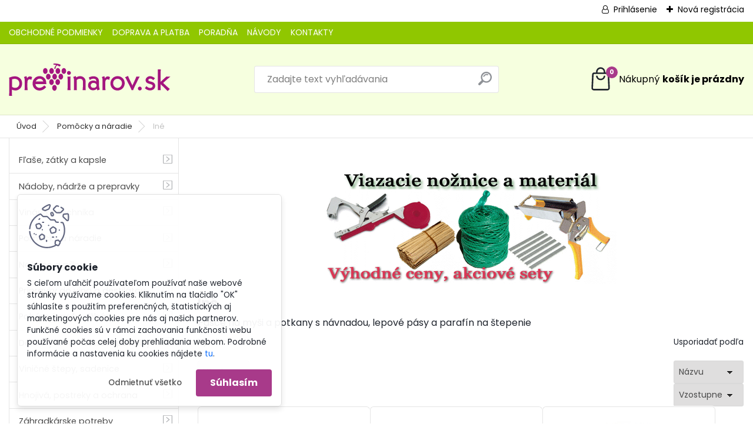

--- FILE ---
content_type: text/html; charset=utf-8
request_url: https://www.previnarov.sk/ine
body_size: 21452
content:


        <!DOCTYPE html>
    <html xmlns:og="http://ogp.me/ns#" xmlns:fb="http://www.facebook.com/2008/fbml" lang="sk" class="tmpl__platinum">
      <head>
          <script>
              window.cookie_preferences = getCookieSettings('cookie_preferences');
              window.cookie_statistics = getCookieSettings('cookie_statistics');
              window.cookie_marketing = getCookieSettings('cookie_marketing');

              function getCookieSettings(cookie_name) {
                  if (document.cookie.length > 0)
                  {
                      cookie_start = document.cookie.indexOf(cookie_name + "=");
                      if (cookie_start != -1)
                      {
                          cookie_start = cookie_start + cookie_name.length + 1;
                          cookie_end = document.cookie.indexOf(";", cookie_start);
                          if (cookie_end == -1)
                          {
                              cookie_end = document.cookie.length;
                          }
                          return unescape(document.cookie.substring(cookie_start, cookie_end));
                      }
                  }
                  return false;
              }
          </script>
                <title>Iné</title>
        <script type="text/javascript">var action_unavailable='action_unavailable';var id_language = 'sk';var id_country_code = 'SK';var language_code = 'sk-SK';var path_request = '/request.php';var type_request = 'POST';var cache_break = "2511"; var enable_console_debug = false; var enable_logging_errors = false;var administration_id_language = 'sk';var administration_id_country_code = 'SK';</script>          <script type="text/javascript" src="//ajax.googleapis.com/ajax/libs/jquery/1.8.3/jquery.min.js"></script>
          <script type="text/javascript" src="//code.jquery.com/ui/1.12.1/jquery-ui.min.js" ></script>
                  <script src="/wa_script/js/jquery.hoverIntent.minified.js?_=2025-01-14-11-59" type="text/javascript"></script>
        <script type="text/javascript" src="/admin/jscripts/jquery.qtip.min.js?_=2025-01-14-11-59"></script>
                  <script src="/wa_script/js/jquery.selectBoxIt.min.js?_=2025-01-14-11-59" type="text/javascript"></script>
                  <script src="/wa_script/js/bs_overlay.js?_=2025-01-14-11-59" type="text/javascript"></script>
        <script src="/wa_script/js/bs_design.js?_=2025-01-14-11-59" type="text/javascript"></script>
        <script src="/admin/jscripts/wa_translation.js?_=2025-01-14-11-59" type="text/javascript"></script>
        <link rel="stylesheet" type="text/css" href="/css/jquery.selectBoxIt.wa_script.css?_=2025-01-14-11-59" media="screen, projection">
        <link rel="stylesheet" type="text/css" href="/css/jquery.qtip.lupa.css?_=2025-01-14-11-59">
        
                  <script src="/wa_script/js/jquery.colorbox-min.js?_=2025-01-14-11-59" type="text/javascript"></script>
          <link rel="stylesheet" type="text/css" href="/css/colorbox.css?_=2025-01-14-11-59">
          <script type="text/javascript">
            jQuery(document).ready(function() {
              (function() {
                function createGalleries(rel) {
                  var regex = new RegExp(rel + "\\[(\\d+)]"),
                      m, group = "g_" + rel, groupN;
                  $("a[rel*=" + rel + "]").each(function() {
                    m = regex.exec(this.getAttribute("rel"));
                    if(m) {
                      groupN = group + m[1];
                    } else {
                      groupN = group;
                    }
                    $(this).colorbox({
                      rel: groupN,
                      slideshow:false,
                       maxWidth: "85%",
                       maxHeight: "85%",
                       returnFocus: false
                    });
                  });
                }
                createGalleries("lytebox");
                createGalleries("lyteshow");
              })();
            });</script>
          <script type="text/javascript">
      function init_products_hovers()
      {
        jQuery(".product").hoverIntent({
          over: function(){
            jQuery(this).find(".icons_width_hack").animate({width: "130px"}, 300, function(){});
          } ,
          out: function(){
            jQuery(this).find(".icons_width_hack").animate({width: "10px"}, 300, function(){});
          },
          interval: 40
        });
      }
      jQuery(document).ready(function(){

        jQuery(".param select, .sorting select").selectBoxIt();

        jQuery(".productFooter").click(function()
        {
          var $product_detail_link = jQuery(this).parent().find("a:first");

          if($product_detail_link.length && $product_detail_link.attr("href"))
          {
            window.location.href = $product_detail_link.attr("href");
          }
        });
        init_products_hovers();
        
        ebar_details_visibility = {};
        ebar_details_visibility["user"] = false;
        ebar_details_visibility["basket"] = false;

        ebar_details_timer = {};
        ebar_details_timer["user"] = setTimeout(function(){},100);
        ebar_details_timer["basket"] = setTimeout(function(){},100);

        function ebar_set_show($caller)
        {
          var $box_name = $($caller).attr("id").split("_")[0];

          ebar_details_visibility["user"] = false;
          ebar_details_visibility["basket"] = false;

          ebar_details_visibility[$box_name] = true;

          resolve_ebar_set_visibility("user");
          resolve_ebar_set_visibility("basket");
        }

        function ebar_set_hide($caller)
        {
          var $box_name = $($caller).attr("id").split("_")[0];

          ebar_details_visibility[$box_name] = false;

          clearTimeout(ebar_details_timer[$box_name]);
          ebar_details_timer[$box_name] = setTimeout(function(){resolve_ebar_set_visibility($box_name);},300);
        }

        function resolve_ebar_set_visibility($box_name)
        {
          if(   ebar_details_visibility[$box_name]
             && jQuery("#"+$box_name+"_detail").is(":hidden"))
          {
            jQuery("#"+$box_name+"_detail").slideDown(300);
          }
          else if(   !ebar_details_visibility[$box_name]
                  && jQuery("#"+$box_name+"_detail").not(":hidden"))
          {
            jQuery("#"+$box_name+"_detail").slideUp(0, function() {
              $(this).css({overflow: ""});
            });
          }
        }

        
        jQuery("#user_icon").hoverIntent({
          over: function(){
            ebar_set_show(this);
            jQuery("#ebar_right_content .img_cart, #basket_icon").qtip("hide");
          } ,
          out: function(){
            ebar_set_hide(this);
          },
          interval: 40
        });
        
        jQuery("#user_icon").click(function(e)
        {
          if(jQuery(e.target).attr("id") == "user_icon")
          {
            window.location.href = "https://www.previnarov.sk/previnarov-sk/e-login/";
          }
        });

        jQuery("#basket_icon").click(function(e)
        {
          if(jQuery(e.target).attr("id") == "basket_icon")
          {
            window.location.href = "https://www.previnarov.sk/previnarov-sk/e-basket/";
          }
        });
      BS.Basket.$default_top_basket = false;
      });
    </script>        <meta http-equiv="Content-language" content="sk">
        <meta http-equiv="Content-Type" content="text/html; charset=utf-8">
        <meta name="language" content="slovak">
        <meta name="keywords" content="Pasca, mys, navnada, potkan, parafin, lepovy, pas">
        <meta name="description" content="Pasce na myši a potkany s návnadou, lepové pásy a parafín na štepenie">
        <meta name="revisit-after" content="1 Days">
        <meta name="distribution" content="global">
        <meta name="expires" content="never">
                  <meta name="expires" content="never">
                    <link rel="canonical" href="https://www.previnarov.sk/ine"/>
          <meta property="og:image" content="http://www.previnarov.sk/fotky27694/design_setup/images/logo_previnarov-logo.svg" />
<meta property="og:image:secure_url" content="https://www.previnarov.sk/fotky27694/design_setup/images/logo_previnarov-logo.svg" />
<meta property="og:image:type" content="image/jpeg" />

<meta name="google-site-verification" content="rz3qtKmeaoeQda4nPgxjdxe3wYVOUp4kIBCn0DkfKdw"/>            <meta name="robots" content="index, follow">
                      <link href="//www.previnarov.sk/fotky27694/favicon.jpg" rel="icon" type="image/jpeg">
          <link rel="shortcut icon" type="image/jpeg" href="//www.previnarov.sk/fotky27694/favicon.jpg">
                  <link rel="stylesheet" type="text/css" href="/css/lang_dependent_css/lang_sk.css?_=2025-01-14-11-59" media="screen, projection">
                <link rel='stylesheet' type='text/css' href='/wa_script/js/styles.css?_=2025-01-14-11-59'>
        <script language='javascript' type='text/javascript' src='/wa_script/js/javascripts.js?_=2025-01-14-11-59'></script>
        <script language='javascript' type='text/javascript' src='/wa_script/js/check_tel.js?_=2025-01-14-11-59'></script>
          <script src="/assets/javascripts/buy_button.js?_=2025-01-14-11-59"></script>
            <script type="text/javascript" src="/wa_script/js/bs_user.js?_=2025-01-14-11-59"></script>
        <script type="text/javascript" src="/wa_script/js/bs_fce.js?_=2025-01-14-11-59"></script>
        <script type="text/javascript" src="/wa_script/js/bs_fixed_bar.js?_=2025-01-14-11-59"></script>
        <script type="text/javascript" src="/bohemiasoft/js/bs.js?_=2025-01-14-11-59"></script>
        <script src="/wa_script/js/jquery.number.min.js?_=2025-01-14-11-59" type="text/javascript"></script>
        <script type="text/javascript">
            BS.User.id = 27694;
            BS.User.domain = "previnarov-sk";
            BS.User.is_responsive_layout = true;
            BS.User.max_search_query_length = 50;
            BS.User.max_autocomplete_words_count = 5;

            WA.Translation._autocompleter_ambiguous_query = ' Hľadaný výraz je pre našeptávač príliš všeobecný. Zadajte prosím ďalšie znaky, slová alebo pokračujte odoslaním formulára pre vyhľadávanie.';
            WA.Translation._autocompleter_no_results_found = ' Neboli nájdené žiadne produkty ani kategórie.';
            WA.Translation._error = " Chyba";
            WA.Translation._success = " Úspech";
            WA.Translation._warning = " Upozornenie";
            WA.Translation._multiples_inc_notify = '<p class="multiples-warning"><strong>Tento produkt je možné objednať iba v násobkoch #inc#. </strong><br><small>Vami zadaný počet kusov bol navýšený podľa tohto násobku.</small></p>';
            WA.Translation._shipping_change_selected = " Zmeniť...";
            WA.Translation._shipping_deliver_to_address = "_shipping_deliver_to_address";

            BS.Design.template = {
              name: "platinum",
              is_selected: function(name) {
                if(Array.isArray(name)) {
                  return name.indexOf(this.name) > -1;
                } else {
                  return name === this.name;
                }
              }
            };
            BS.Design.isLayout3 = true;
            BS.Design.templates = {
              TEMPLATE_ARGON: "argon",TEMPLATE_NEON: "neon",TEMPLATE_CARBON: "carbon",TEMPLATE_XENON: "xenon",TEMPLATE_AURUM: "aurum",TEMPLATE_CUPRUM: "cuprum",TEMPLATE_ERBIUM: "erbium",TEMPLATE_CADMIUM: "cadmium",TEMPLATE_BARIUM: "barium",TEMPLATE_CHROMIUM: "chromium",TEMPLATE_SILICIUM: "silicium",TEMPLATE_IRIDIUM: "iridium",TEMPLATE_INDIUM: "indium",TEMPLATE_OXYGEN: "oxygen",TEMPLATE_HELIUM: "helium",TEMPLATE_FLUOR: "fluor",TEMPLATE_FERRUM: "ferrum",TEMPLATE_TERBIUM: "terbium",TEMPLATE_URANIUM: "uranium",TEMPLATE_ZINCUM: "zincum",TEMPLATE_CERIUM: "cerium",TEMPLATE_KRYPTON: "krypton",TEMPLATE_THORIUM: "thorium",TEMPLATE_ETHERUM: "etherum",TEMPLATE_KRYPTONIT: "kryptonit",TEMPLATE_TITANIUM: "titanium",TEMPLATE_PLATINUM: "platinum"            };
        </script>
                  <script src="/js/progress_button/modernizr.custom.js"></script>
                      <link rel="stylesheet" type="text/css" href="/bower_components/owl.carousel/dist/assets/owl.carousel.min.css" />
            <link rel="stylesheet" type="text/css" href="/bower_components/owl.carousel/dist/assets/owl.theme.default.min.css" />
            <script src="/bower_components/owl.carousel/dist/owl.carousel.min.js"></script>
                      <link rel="stylesheet" type="text/css" href="/bower_components/priority-nav/dist/priority-nav-core.css" />
            <script src="/bower_components/priority-nav/dist/priority-nav.js"></script>
                      <link rel="stylesheet" type="text/css" href="//static.bohemiasoft.com/jave/style.css?_=2025-01-14-11-59" media="screen">
                    <link rel="stylesheet" type="text/css" href="/css/font-awesome.4.7.0.min.css" media="screen">
          <link rel="stylesheet" type="text/css" href="/sablony/nove/platinum/platinumpurple/css/product_var3.css?_=2025-01-14-11-59" media="screen">
          <style>
    :root {
        --primary: #a83a8a;
        --primary-dark: #801c65;
        --secondary: #F8F8F8;
        --secondary-v2: #2D2D2D;
        --element-color: #1f242d;
        --stars: #ffcf15;
        --sale: #c91e1e;
        
        --empty-basket-text: " Košík je prázdny";
        --full-shopping-basket-text: "nákupný košík";
        --choose-delivery-method-text: "Výber spôsobu doručenia";
        --choose-payment-method-text: "Výber spôsobu platby";
        --free-price-text: "Zadarmo";
        --continue-without-login-text: "Pokračovanie bez prihlásenia";
        --summary-order-text: "Súhrn vašej objednávky";
        --cart-contents-text: "Váš košík";
        --in-login-text: "Prihlásenie";
        --in-registration-text: "Nová registrácia";
        --in-forgotten-pass-text: "";
        --price-list-filter-text: "Cenník";
        --search-see-everything-text: "Vidieť všetko";
        --discount-code-text: "Mám zľavový kód";
        --searched-cats-text: "Vyhľadávané kategórie";
        --back-to-eshop-text: "Späť do e-shopu";
        --to-category-menu-text: "Do kategórie";
        --back-menu-text: "Späť";
        --pagination-next-text: "Ďalšie";
        --pagination-previous-text: "Predchádzajúci";
        --cookies-files-text: "Súbory cookie";
        --newsletter-button-text: "Odoberať";
        --newsletter-be-up-to-date-text: "Buďte v obraze";
        --specify-params-text: "Vybrať parametre";
        --article-tags-text: "Tagy článku";
        --watch-product-text: "Sledovať produkt";
        --notfull-shopping-text: "Nákupný";
        --notfull-basket-is-empty-text: "košík je prázdny";
        --whole-blog-article-text: "Celý článok";
        --all-parameters-text: "Všetky parametre";
        --without-var-text: "cena bez DPH";
        --green: "#18c566";
        --primary-light: "#F2FCF8";
        --basket-content-text: " Obsah košíka";
        --products-in-cat-text: " Produkty v kategórii";
        
    }
</style>
          <link rel="stylesheet"
                type="text/css"
                id="tpl-editor-stylesheet"
                href="/sablony/nove/platinum/platinumpurple/css/colors.css?_=2025-01-14-11-59"
                media="screen">

          <meta name="viewport" content="width=device-width, initial-scale=1.0">
          <link rel="stylesheet" 
                   type="text/css" 
                   href="https://static.bohemiasoft.com/custom-css/platinum.css?_1765339326" 
                   media="screen">            <script src="//static.bohemiasoft.com/jave/js/jquery.masonry.min.js?_=2025-01-14-11-59" type="text/javascript"></script>
            <style type="text/css">
               <!--#site_logo{
                  width: 275px;
                  height: 100px;
                  background-image: url('/fotky27694/design_setup/images/logo_previnarov-logo.svg?cache_time=1708932920');
                  background-repeat: no-repeat;
                  
                }html body .myheader { 
          
          border: black;
          background-repeat: repeat;
          background-position: 0px 0px;
          
        }#page_background{
                  
                  background-repeat: repeat;
                  background-position: 0px 0px;
                  background-color: transparent;
                }.bgLupa{
                  padding: 0;
                  border: none;
                }

 :root { 
 }
-->
                </style>          <link rel="stylesheet" type="text/css" href="/fotky27694/design_setup/css/user_defined.css?_=1751433340" media="screen, projection">
                    <script type="text/javascript" src="/admin/jscripts/wa_dialogs.js?_=2025-01-14-11-59"></script>
            <script>
      $(document).ready(function() {
        if (getCookie('show_cookie_message' + '_27694_sk') != 'no') {
          if($('#cookies-agreement').attr('data-location') === '0')
          {
            $('.cookies-wrapper').css("top", "0px");
          }
          else
          {
            $('.cookies-wrapper').css("bottom", "0px");
          }
          $('.cookies-wrapper').show();
        }

        $('#cookies-notify__close').click(function() {
          setCookie('show_cookie_message' + '_27694_sk', 'no');
          $('#cookies-agreement').slideUp();
          $("#masterpage").attr("style", "");
          setCookie('cookie_preferences', 'true');
          setCookie('cookie_statistics', 'true');
          setCookie('cookie_marketing', 'true');
          window.cookie_preferences = true;
          window.cookie_statistics = true;
          window.cookie_marketing = true;
          if(typeof gtag === 'function') {
              gtag('consent', 'update', {
                  'ad_storage': 'granted',
                  'analytics_storage': 'granted',
                  'ad_user_data': 'granted',
                  'ad_personalization': 'granted'
              });
          }
         return false;
        });

        $("#cookies-notify__disagree").click(function(){
            save_preferences();
        });

        $('#cookies-notify__preferences-button-close').click(function(){
            var cookies_notify_preferences = $("#cookies-notify-checkbox__preferences").is(':checked');
            var cookies_notify_statistics = $("#cookies-notify-checkbox__statistics").is(':checked');
            var cookies_notify_marketing = $("#cookies-notify-checkbox__marketing").is(':checked');
            save_preferences(cookies_notify_preferences, cookies_notify_statistics, cookies_notify_marketing);
        });

        function save_preferences(preferences = false, statistics = false, marketing = false)
        {
            setCookie('show_cookie_message' + '_27694_sk', 'no');
            $('#cookies-agreement').slideUp();
            $("#masterpage").attr("style", "");
            setCookie('cookie_preferences', preferences);
            setCookie('cookie_statistics', statistics);
            setCookie('cookie_marketing', marketing);
            window.cookie_preferences = preferences;
            window.cookie_statistics = statistics;
            window.cookie_marketing = marketing;
            if(marketing && typeof gtag === 'function')
            {
                gtag('consent', 'update', {
                    'ad_storage': 'granted'
                });
            }
            if(statistics && typeof gtag === 'function')
            {
                gtag('consent', 'update', {
                    'analytics_storage': 'granted',
                    'ad_user_data': 'granted',
                    'ad_personalization': 'granted',
                });
            }
            if(marketing === false && BS && BS.seznamIdentity) {
                BS.seznamIdentity.clearIdentity();
            }
        }

        /**
         * @param {String} cookie_name
         * @returns {String}
         */
        function getCookie(cookie_name) {
          if (document.cookie.length > 0)
          {
            cookie_start = document.cookie.indexOf(cookie_name + "=");
            if (cookie_start != -1)
            {
              cookie_start = cookie_start + cookie_name.length + 1;
              cookie_end = document.cookie.indexOf(";", cookie_start);
              if (cookie_end == -1)
              {
                cookie_end = document.cookie.length;
              }
              return unescape(document.cookie.substring(cookie_start, cookie_end));
            }
          }
          return "";
        }
        
        /**
         * @param {String} cookie_name
         * @param {String} value
         */
        function setCookie(cookie_name, value) {
          var time = new Date();
          time.setTime(time.getTime() + 365*24*60*60*1000); // + 1 rok
          var expires = "expires="+time.toUTCString();
          document.cookie = cookie_name + "=" + escape(value) + "; " + expires + "; path=/";
        }
      });
    </script>
    <script async src="https://www.googletagmanager.com/gtag/js?id=UA-78889741-1"></script><script>
window.dataLayer = window.dataLayer || [];
function gtag(){dataLayer.push(arguments);}
gtag('js', new Date());
gtag('config', 'UA-78889741-1', { debug_mode: true });
</script>        <script type="text/javascript" src="/wa_script/js/search_autocompleter.js?_=2025-01-14-11-59"></script>
              <script>
              WA.Translation._complete_specification = "Popis produktu";
              WA.Translation._dont_have_acc = "Nemáte účet? ";
              WA.Translation._have_acc = "Máte už účet? ";
              WA.Translation._register_titanium = "Zaregistrovať sa";
              WA.Translation._login_titanium = "Prihlásiť";
              WA.Translation._placeholder_voucher = "Sem vložte kód";
          </script>
                <script src="/wa_script/js/template/platinum/script.js?_=2025-01-14-11-59"></script>
                    <link rel="stylesheet" type="text/css" href="/assets/vendor/magnific-popup/magnific-popup.css" />
      <script src="/assets/vendor/magnific-popup/jquery.magnific-popup.js"></script>
      <script type="text/javascript">
        BS.env = {
          decPoint: ",",
          basketFloatEnabled: false        };
      </script>
      <script type="text/javascript" src="/node_modules/select2/dist/js/select2.min.js"></script>
      <script type="text/javascript" src="/node_modules/maximize-select2-height/maximize-select2-height.min.js"></script>
      <script type="text/javascript">
        (function() {
          $.fn.select2.defaults.set("language", {
            noResults: function() {return " Žiadny záznam nebol nájdený"},
            inputTooShort: function(o) {
              var n = o.minimum - o.input.length;
              return "_input_too_short".replace("#N#", n);
            }
          });
          $.fn.select2.defaults.set("width", "100%")
        })();

      </script>
      <link type="text/css" rel="stylesheet" href="/node_modules/select2/dist/css/select2.min.css" />
      <script type="text/javascript" src="/wa_script/js/countdown_timer.js?_=2025-01-14-11-59"></script>
      <script type="text/javascript" src="/wa_script/js/app.js?_=2025-01-14-11-59"></script>
      <script type="text/javascript" src="/node_modules/jquery-validation/dist/jquery.validate.min.js"></script>

      
          </head>
      <body class="lang-sk layout3 not-home page-category page-category-4-46 basket-empty slider_available template-slider-custom vat-payer-y alternative-currency-n" >
        <a name="topweb"></a>
            <div id="cookies-agreement" class="cookies-wrapper" data-location="1"
         >
      <div class="cookies-notify-background"></div>
      <div class="cookies-notify" style="display:block!important;">
        <div class="cookies-notify__bar">
          <div class="cookies-notify__bar1">
            <div class="cookies-notify__text"
                                 >
                S cieľom uľahčiť používateľom používať naše webové stránky využívame cookies. Kliknutím na tlačidlo "OK" súhlasíte s použitím preferenčných, štatistických aj marketingových cookies pre nás aj našich partnerov. Funkčné cookies sú v rámci zachovania funkčnosti webu používané počas celej doby prehliadania webom. Podrobné informácie a nastavenia ku cookies nájdete <span class="cookies-notify__detail_button">tu</span>.            </div>
            <div class="cookies-notify__button">
                <a href="#" id="cookies-notify__disagree" class="secondary-btn"
                   style="color: #000000;
                           background-color: #c8c8c8;
                           opacity: 1"
                >Odmietnuť všetko</a>
              <a href="#" id="cookies-notify__close"
                 style="color: #000000;
                        background-color: #c8c8c8;
                        opacity: 1"
                >Súhlasím</a>
            </div>
          </div>
                        <div class="cookies-notify__detail_box hidden"
                             >
                <div id="cookies-nofify__close_detail"> Zavrieť</div>
                <div>
                    <br />
                    <b> Čo sú cookies?</b><br />
                    <span> Cookies sú krátke textové informácie, ktoré sú uložené vo Vašom prehliadači. Tieto informácie bežne používajú všetky webové stránky a ich prechádzaním dochádza k ukladaniu cookies. Pomocou partnerských skriptov, ktoré môžu stránky používať (napríklad Google analytics</span><br /><br />
                    <b> Ako môžem nastaviť prácu webu s cookies?</b><br />
                    <span> Napriek tomu, že odporúčame povoliť používanie všetkých typov cookies, prácu webu s nimi môžete nastaviť podľa vlastných preferencií pomocou checkboxov zobrazených nižšie. Po odsúhlasení nastavenia práce s cookies môžete zmeniť svoje rozhodnutie zmazaním či editáciou cookies priamo v nastavení Vášho prehliadača. Podrobnejšie informácie k premazaniu cookies nájdete v Pomocníkovi Vášho prehliadača.</span>
                </div>
                <div class="cookies-notify__checkboxes"
                                    >
                    <div class="checkbox-custom checkbox-default cookies-notify__checkbox">
                        <input type="checkbox" id="cookies-notify-checkbox__functional" checked disabled />
                        <label for="cookies-notify-checkbox__functional" class="cookies-notify__checkbox_label"> Nutné</label>
                    </div>
                    <div class="checkbox-custom checkbox-default cookies-notify__checkbox">
                        <input type="checkbox" id="cookies-notify-checkbox__preferences" checked />
                        <label for="cookies-notify-checkbox__preferences" class="cookies-notify__checkbox_label"> Preferenčné</label>
                    </div>
                    <div class="checkbox-custom checkbox-default cookies-notify__checkbox">
                        <input type="checkbox" id="cookies-notify-checkbox__statistics" checked />
                        <label for="cookies-notify-checkbox__statistics" class="cookies-notify__checkbox_label"> Štatistické</label>
                    </div>
                    <div class="checkbox-custom checkbox-default cookies-notify__checkbox">
                        <input type="checkbox" id="cookies-notify-checkbox__marketing" checked />
                        <label for="cookies-notify-checkbox__marketing" class="cookies-notify__checkbox_label"> Marketingové</label>
                    </div>
                </div>
                <div id="cookies-notify__cookie_types">
                    <div class="cookies-notify__cookie_type cookie-active" data-type="functional">
                         Nutné (13)
                    </div>
                    <div class="cookies-notify__cookie_type" data-type="preferences">
                         Preferenčné (1)
                    </div>
                    <div class="cookies-notify__cookie_type" data-type="statistics">
                         Štatistické (15)
                    </div>
                    <div class="cookies-notify__cookie_type" data-type="marketing">
                         Marketingové (15)
                    </div>
                    <div class="cookies-notify__cookie_type" data-type="unclassified">
                         Neklasifikované (7)
                    </div>
                </div>
                <div id="cookies-notify__cookie_detail">
                    <div class="cookie-notify__cookie_description">
                        <span id="cookie-notify__description_functional" class="cookie_description_active"> Tieto informácie sú nevyhnutné k správnemu chodu webovej stránky ako napríklad vkladanie tovaru do košíka, uloženie vyplnených údajov alebo prihlásenie do zákazníckej sekcie.</span>
                        <span id="cookie-notify__description_preferences" class="hidden"> Tieto cookies umožnia prispôsobiť správanie alebo vzhľad stránky podľa Vašich potrieb, napríklad voľba jazyka.</span>
                        <span id="cookie-notify__description_statistics" class="hidden"> Vďaka týmto cookies môžu majitelia aj developeri webu viac porozumieť správaniu užívateľov a vyvijať stránku tak, aby bola čo najviac prozákaznícka. Teda aby ste čo najrýchlejšie našli hľadaný tovar alebo čo najľahšie dokončili jeho nákup.</span>
                        <span id="cookie-notify__description_marketing" class="hidden"> Tieto informácie umožnia personalizovať zobrazenie ponúk priamo pre Vás vďaka historickej skúsenosti prehliadania predchádzajúcich stránok a ponúk.</span>
                        <span id="cookie-notify__description_unclassified" class="hidden"> Tieto cookies zatiaľ neboli roztriedené do vlastnej kategórie.</span>
                    </div>
                    <style>
                        #cookies-notify__cookie_detail_table td
                        {
                            color: #ffffff                        }
                    </style>
                    <table class="table" id="cookies-notify__cookie_detail_table">
                        <thead>
                            <tr>
                                <th> Meno</th>
                                <th> Účel</th>
                                <th> Vypršanie</th>
                            </tr>
                        </thead>
                        <tbody>
                                                    <tr>
                                <td>show_cookie_message</td>
                                <td>Ukladá informácie o potrebe zobrazenia cookie lišty</td>
                                <td>1 rok</td>
                            </tr>
                                                        <tr>
                                <td>__zlcmid</td>
                                <td>Tento súbor cookie sa používa na uloženie identity návštevníka počas návštev a preferencie návštevníka deaktivovať našu funkciu živého chatu. </td>
                                <td>1 rok</td>
                            </tr>
                                                        <tr>
                                <td>__cfruid</td>
                                <td>Tento súbor cookie je súčasťou služieb poskytovaných spoločnosťou Cloudflare – vrátane vyrovnávania záťaže, doručovania obsahu webových stránok a poskytovania pripojenia DNS pre prevádzkovateľov webových stránok. </td>
                                <td>relácie</td>
                            </tr>
                                                        <tr>
                                <td>_auth</td>
                                <td>Zaisťuje bezpečnosť prehliadania návštevníkov tým, že zabraňuje falšovaniu požiadaviek medzi stránkami. Tento súbor cookie je nevyhnutný pre bezpečnosť webu a návštevníka. </td>
                                <td>1 rok</td>
                            </tr>
                                                        <tr>
                                <td>csrftoken</td>
                                <td>Pomáha predchádzať útokom Cross-Site Request Forgery (CSRF).</td>
                                <td>1 rok</td>
                            </tr>
                                                        <tr>
                                <td>PHPSESSID</td>
                                <td>Zachováva stav užívateľskej relácie naprieč požiadavkami na stránky. </td>
                                <td>relácie</td>
                            </tr>
                                                        <tr>
                                <td>rc::a</td>
                                <td>Tento súbor cookie sa používa na rozlíšenie medzi ľuďmi a robotmi. To je výhodné pre web, aby
vytvárať platné správy o používaní ich webových stránok. </td>
                                <td>persistentní</td>
                            </tr>
                                                        <tr>
                                <td>rc::c</td>
                                <td>Tento súbor cookie sa používa na rozlíšenie medzi ľuďmi a robotmi. </td>
                                <td>relácie</td>
                            </tr>
                                                        <tr>
                                <td>AWSALBCORS</td>
                                <td>Registruje, ktorý server-cluster obsluhuje návštevníka. To sa používa v kontexte s vyrovnávaním záťaže, aby sa optimalizovala užívateľská skúsenosť. </td>
                                <td>6 dnů</td>
                            </tr>
                                                        <tr>
                                <td>18plus_allow_access#</td>
                                <td>Ukladá informáciu o odsúhlasení okna 18+ pre web.</td>
                                <td>neznámy</td>
                            </tr>
                                                        <tr>
                                <td>18plus_cat#</td>
                                <td>Ukladá informáciu o odsúhlasení okna 18+ pre kategóriu.</td>
                                <td>neznámy</td>
                            </tr>
                                                        <tr>
                                <td>bs_slide_menu</td>
                                <td></td>
                                <td>neznámy</td>
                            </tr>
                                                        <tr>
                                <td>left_menu</td>
                                <td>Ukladá informáciu o spôsobe zobrazenia ľavého menu.</td>
                                <td>neznámy</td>
                            </tr>
                                                    </tbody>
                    </table>
                    <div class="cookies-notify__button">
                        <a href="#" id="cookies-notify__preferences-button-close"
                           style="color: #000000;
                                background-color: #c8c8c8;
                                opacity: 1">
                            Uložiť nastavenia                        </a>
                    </div>
                </div>
            </div>
                    </div>
      </div>
    </div>
    
  <div id="responsive_layout_large"></div><div id="page">      <div class="top-bar" id="topBar">
                  <div class="top-bar-login">
                          <span class="user-login"><a href="/previnarov-sk/e-login">Prihlásenie</a></span>
              <span class="user-register"><a href="/previnarov-sk/e-register">Nová registrácia</a></span>
                        </div>
                        </div>
          <script type="text/javascript">
      var responsive_articlemenu_name = ' Menu';
      var responsive_eshopmenu_name = ' E-shop';
    </script>
        <link rel="stylesheet" type="text/css" href="/css/masterslider.css?_=2025-01-14-11-59" media="screen, projection">
    <script type="text/javascript" src="/js/masterslider.min.js"></script>
    <div class="myheader">
            <!--[if IE 6]>
    <style>
    #main-menu ul ul{visibility:visible;}
    </style>
    <![endif]-->

    
    <div id="new_top_menu"><!-- TOPMENU -->
            <div id="new_template_row" class="">
                 <ul>
            <li class="eshop-menu-home">
              <a href="//www.previnarov.sk" class="top_parent_act" aria-label="Homepage">
                              </a>
            </li>
          </ul>
          
<ul><li class="eshop-menu-3 eshop-menu-order-1 eshop-menu-odd"><a href="/OBCHODNE-PODMIENKY-a3_0.htm"  class="top_parent">OBCHODNÉ PODMIENKY</a> <ul><!--[if lte IE 7]><table><tr><td><![endif]--> <li class="eshop-submenu-1"><a href="/Vseobecne-obchodne-podmienky-a3_1.htm" >Všeobecné obchodné podmienky</a></li><li class="eshop-submenu-2"><a href="/Reklamacny-poriadok-a3_2.htm" >Reklamačný poriadok</a></li><li class="eshop-submenu-3"><a href="/Ochrana-osobnych-udajov-a3_3.htm" >Ochrana osobných údajov</a></li><li class="eshop-submenu-4"><a href="/Odstupenie-od-zmluvy-a3_4.htm" >Odstúpenie od zmluvy</a></li> <!--[if lte IE 7]></td></tr></table><![endif]--></ul> 
</li></ul>
<ul><li class="eshop-menu-6 eshop-menu-order-2 eshop-menu-even"><a href="/DOPRAVA-A-PLATBA-a6_0.htm"  class="top_parent">DOPRAVA A PLATBA</a>
</li></ul>
<ul><li class="eshop-menu-5 eshop-menu-order-3 eshop-menu-odd"><a href="/PORADNA-a5_0.htm"  class="top_parent">PORADŇA</a>
</li></ul>
<ul><li class="eshop-menu-7 eshop-menu-order-4 eshop-menu-even"><a href="/NAVODY-a7_0.htm"  class="top_parent">NÁVODY</a>
</li></ul>
<ul><li class="eshop-menu-2 eshop-menu-order-5 eshop-menu-odd"><a href="/KONTAKTY-a2_0.htm"  class="top_parent">KONTAKTY</a>
</li></ul>      </div>
    </div><!-- END TOPMENU -->
            <div class="navigate_bar">
            <div class="logo-wrapper">
            <a id="site_logo" href="//www.previnarov.sk" class="mylogo" aria-label="Logo"></a>
    </div>
                <div id="search">
      <form name="search" id="searchForm" action="/search-engine.htm" method="GET" enctype="multipart/form-data">
        <label for="q" class="title_left2"> Hľadanie</label>
        <p>
          <input name="slovo" type="text" class="inputBox" id="q" placeholder=" Zadajte text vyhľadávania" maxlength="50">
          
          <input type="hidden" id="source_service" value="www.webareal.sk">
        </p>
        <div class="wrapper_search_submit">
          <input type="submit" class="search_submit" aria-label="search" name="search_submit" value="">
        </div>
        <div id="search_setup_area">
          <input id="hledatjak2" checked="checked" type="radio" name="hledatjak" value="2">
          <label for="hledatjak2">Hľadať v tovare</label>
          <br />
          <input id="hledatjak1"  type="radio" name="hledatjak" value="1">
          <label for="hledatjak1">Hľadať v článkoch</label>
                    <script type="text/javascript">
            function resolve_search_mode_visibility()
            {
              if (jQuery('form[name=search] input').is(':focus'))
              {
                if (jQuery('#search_setup_area').is(':hidden'))
                {
                  jQuery('#search_setup_area').slideDown(400);
                }
              }
              else
              {
                if (jQuery('#search_setup_area').not(':hidden'))
                {
                  jQuery('#search_setup_area').slideUp(400);
                }
              }
            }

            $('form[name=search] input').click(function() {
              this.focus();
            });

            jQuery('form[name=search] input')
                .focus(function() {
                  resolve_search_mode_visibility();
                })
                .blur(function() {
                  setTimeout(function() {
                    resolve_search_mode_visibility();
                  }, 1000);
                });

          </script>
                  </div>
      </form>
    </div>
            
  <div id="ebar" class="" >        <div id="basket_icon" >
            <div id="basket_detail">
                <div id="basket_arrow_tag"></div>
                <div id="basket_content_tag">
                    <a id="quantity_tag" href="/previnarov-sk/e-basket" rel="nofollow" class="elink"><span class="quantity_count">0</span>
                    <span class="basket_empty"> Váš nákupný košík <span class="bold">je prázdny</span></span></a>                </div>
            </div>
        </div>
                </div>      </div>
          </div>
    <div id="page_background">      <div class="hack-box"><!-- HACK MIN WIDTH FOR IE 5, 5.5, 6  -->
                  <div id="masterpage" style="margin-bottom:95px;"><!-- MASTER PAGE -->
              <div id="header">          </div><!-- END HEADER -->
                    <div id="aroundpage"><!-- AROUND PAGE -->
            <div class="extra-menu-wrapper">
      <!-- LEFT BOX -->
      <div id="left-box">
              <div class="menu-typ-2 masonry_enabled" id="left_eshop">
                <p class="title_left_eshop">E-shop</p>
          
        <div id="inleft_eshop">
          <div class="leftmenu">
                <ul class="root-eshop-menu">
            <li class="new-tmpl-home-button">
        <a href="//www.previnarov.sk">
          <i class="fa fa-home" aria-hidden="true"></i>
        </a>
      </li>
              <li class="sub leftmenuDef category-menu-3 category-menu-order-1 category-menu-odd remove_point hasImg">
          <a href="/flase-zatky-a-kapsle"><img src="/fotky27694/icons/lase-zatky-kapsle-cop-bezy.gif" class="icons_menu_left_img">            <strong>
              Fľaše, zátky a kapsle            </strong>
                  <!--[if IE 7]><!--></a><!--<![endif]-->
      <!--[if lte IE 6]><table><tr><td><![endif]-->
          <ul class="eshop-submenu level-2">
            <li class="new-tmpl-home-button">
        <a href="//">
          <i class="fa fa-home" aria-hidden="true"></i>
        </a>
      </li>
              <li class="leftmenuDef category-submenu-12 masonry_item remove_point">
          <a href="/sklenene-flase">            <strong>
              Sklenené fľaše            </strong>
            </a>        </li>

                <li class="sub leftmenuDef category-submenu-13 masonry_item remove_point">
          <a href="/zatky">            <strong>
              Zátky            </strong>
                  <!--[if IE 7]><!--></a><!--<![endif]-->
      <!--[if lte IE 6]><table><tr><td><![endif]-->
          <ul class="eshop-submenu level-3">
            <li class="new-tmpl-home-button">
        <a href="//">
          <i class="fa fa-home" aria-hidden="true"></i>
        </a>
      </li>
              <li class="leftmenuDef category-submenu-57 remove_point">
          <a href="/kotkove-zatky">            <strong>
              Korkové zátky            </strong>
            </a>        </li>

                <li class="leftmenuDef category-submenu-58 remove_point">
          <a href="/Gumove-a-synteticke-zatky">            <strong>
              Gumové a syntetické zátky            </strong>
            </a>        </li>

                <li class="leftmenuDef category-submenu-59 remove_point">
          <a href="/Sektove-a-ine-zatky">            <strong>
              Skrutkové, sektové a iné zátky            </strong>
            </a>        </li>

            </ul>
      <style>
        #left-box .remove_point a::before
        {
          display: none;
        }
      </style>
          <!--[if lte IE 6]></td></tr></table></a><![endif]-->
      </a>        </li>

                <li class="leftmenuDef category-submenu-14 masonry_item remove_point">
          <a href="/kvasne-zatky">            <strong>
              Kvasné zátky            </strong>
            </a>        </li>

                <li class="leftmenuDef category-submenu-15 masonry_item remove_point">
          <a href="/termokapsle">            <strong>
              Termokapsle            </strong>
            </a>        </li>

            </ul>
      <style>
        #left-box .remove_point a::before
        {
          display: none;
        }
      </style>
          <!--[if lte IE 6]></td></tr></table></a><![endif]-->
      </a>        </li>

                <li class="sub leftmenuDef category-menu-1 category-menu-order-2 category-menu-even remove_point hasImg">
          <a href="/nadoby-a-nadrze"><img src="/fotky27694/icons/Nadoby-copy.gif" class="icons_menu_left_img">            <strong>
              Nádoby, nádrže a prepravky            </strong>
                  <!--[if IE 7]><!--></a><!--<![endif]-->
      <!--[if lte IE 6]><table><tr><td><![endif]-->
          <ul class="eshop-submenu level-2">
            <li class="new-tmpl-home-button">
        <a href="//">
          <i class="fa fa-home" aria-hidden="true"></i>
        </a>
      </li>
              <li class="leftmenuDef category-submenu-1 masonry_item remove_point">
          <a href="/drevene-sudy">            <strong>
              Drevené sudy            </strong>
            </a>        </li>

                <li class="sub leftmenuDef category-submenu-2 masonry_item remove_point">
          <a href="/nerezove-nadoby">            <strong>
              Nerezové nádoby             </strong>
                  <!--[if IE 7]><!--></a><!--<![endif]-->
      <!--[if lte IE 6]><table><tr><td><![endif]-->
          <ul class="eshop-submenu level-3">
            <li class="new-tmpl-home-button">
        <a href="//">
          <i class="fa fa-home" aria-hidden="true"></i>
        </a>
      </li>
              <li class="leftmenuDef category-submenu-43 remove_point">
          <a href="/typ-olej">            <strong>
              Typ olej            </strong>
            </a>        </li>

                <li class="leftmenuDef category-submenu-44 remove_point">
          <a href="/typ-dusa">            <strong>
              Typ duša            </strong>
            </a>        </li>

                <li class="leftmenuDef category-submenu-108 remove_point">
          <a href="/sudy-destilat">            <strong>
              Na destilát            </strong>
            </a>        </li>

                <li class="leftmenuDef category-submenu-45 remove_point">
          <a href="/ostatne-nadoby-sita-a-doplnky">            <strong>
              Ostatné nádoby, sitá a doplnky            </strong>
            </a>        </li>

            </ul>
      <style>
        #left-box .remove_point a::before
        {
          display: none;
        }
      </style>
          <!--[if lte IE 6]></td></tr></table></a><![endif]-->
      </a>        </li>

                <li class="leftmenuDef category-submenu-3 masonry_item remove_point">
          <a href="/Kade-a-plastove-nadoby">            <strong>
              Kade a plastové nádoby            </strong>
            </a>        </li>

                <li class="leftmenuDef category-submenu-4 masonry_item remove_point">
          <a href="/Demizony">            <strong>
              Demižóny            </strong>
            </a>        </li>

                <li class="leftmenuDef category-submenu-62 masonry_item remove_point">
          <a href="/plastove-sudy">            <strong>
              Plastové sudy            </strong>
            </a>        </li>

                <li class="leftmenuDef category-submenu-5 masonry_item remove_point">
          <a href="/Prepravky-a-vedra">            <strong>
              Prepravky a vedrá            </strong>
            </a>        </li>

                <li class="leftmenuDef category-submenu-107 masonry_item remove_point">
          <a href="/nadoby-voda-krhly">            <strong>
              Nádoby na vodu a krhly            </strong>
            </a>        </li>

            </ul>
      <style>
        #left-box .remove_point a::before
        {
          display: none;
        }
      </style>
          <!--[if lte IE 6]></td></tr></table></a><![endif]-->
      </a>        </li>

                <li class="sub leftmenuDef category-menu-2 category-menu-order-3 category-menu-odd remove_point hasImg">
          <a href="/vinarska-technika"><img src="/fotky27694/icons/Technika-copy.gif" class="icons_menu_left_img">            <strong>
              Vinárska technika            </strong>
                  <!--[if IE 7]><!--></a><!--<![endif]-->
      <!--[if lte IE 6]><table><tr><td><![endif]-->
          <ul class="eshop-submenu level-2">
            <li class="new-tmpl-home-button">
        <a href="//">
          <i class="fa fa-home" aria-hidden="true"></i>
        </a>
      </li>
              <li class="leftmenuDef category-submenu-6 masonry_item remove_point">
          <a href="/cerpadla">            <strong>
              Čerpadlá            </strong>
            </a>        </li>

                <li class="leftmenuDef category-submenu-7 masonry_item remove_point">
          <a href="/uzatvaracie-zariadenia">            <strong>
              Uzatváracie zariadenia            </strong>
            </a>        </li>

                <li class="leftmenuDef category-submenu-8 masonry_item remove_point">
          <a href="/plniace-zariadenia">            <strong>
              Plniace zariadenia            </strong>
            </a>        </li>

                <li class="leftmenuDef category-submenu-9 masonry_item remove_point">
          <a href="/lisy-a-mlynceky">            <strong>
              Lisy a mlynčeky            </strong>
            </a>        </li>

                <li class="leftmenuDef category-submenu-10 masonry_item remove_point">
          <a href="/Filtre-a-filtracne-materialy">            <strong>
              Filtre a filtračné materiály            </strong>
            </a>        </li>

                <li class="leftmenuDef category-submenu-11 masonry_item remove_point">
          <a href="/cistiace-zariadenia">            <strong>
              Čistiace zariadenia            </strong>
            </a>        </li>

                <li class="leftmenuDef category-submenu-16 masonry_item remove_point">
          <a href="/Postrekovace">            <strong>
              Postrekovače a náhradné diely            </strong>
            </a>        </li>

            </ul>
      <style>
        #left-box .remove_point a::before
        {
          display: none;
        }
      </style>
          <!--[if lte IE 6]></td></tr></table></a><![endif]-->
      </a>        </li>

                <li class="sub leftmenuAct category-menu-4 category-menu-order-4 category-menu-even selected-category remove_point hasImg">
          <a href="/pomocky-a-naradie"><img src="/fotky27694/icons/Pomôcky-a-naradie-copy.gif" class="icons_menu_left_img">            <strong>
              Pomôcky a náradie            </strong>
                  <!--[if IE 7]><!--></a><!--<![endif]-->
      <!--[if lte IE 6]><table><tr><td><![endif]-->
          <ul class="eshop-submenu level-2">
            <li class="new-tmpl-home-button">
        <a href="//">
          <i class="fa fa-home" aria-hidden="true"></i>
        </a>
      </li>
              <li class="leftmenuDef category-submenu-25 masonry_item remove_point">
          <a href="/meracie-pristoje-a-pomocky">            <strong>
              Meracie prístroje a pomôcky            </strong>
            </a>        </li>

                <li class="leftmenuDef category-submenu-20 masonry_item remove_point">
          <a href="/siete-a-pletiva">            <strong>
              Siete a pletivá            </strong>
            </a>        </li>

                <li class="leftmenuDef category-submenu-22 masonry_item remove_point">
          <a href="/hevery-hadice-lieviky">            <strong>
              Hevery, hadice, lieviky            </strong>
            </a>        </li>

                <li class="leftmenuDef category-submenu-23 masonry_item remove_point">
          <a href="/cistiace-pomocky">            <strong>
              Čistiace pomôcky            </strong>
            </a>        </li>

                <li class="leftmenuDef category-submenu-85 masonry_item remove_point">
          <a href="/ochranne-pomocky">            <strong>
              Ochranné pomôcky            </strong>
            </a>        </li>

                <li class="leftmenuDef category-submenu-19 masonry_item remove_point">
          <a href="/viazacie-noznice-a-material">            <strong>
              Viazacie nožnice a materiál            </strong>
            </a>        </li>

                <li class="leftmenuDef category-submenu-24 masonry_item remove_point">
          <a href="/Konstrukcny-system-na-vinohrad-c4_24_2.htm">            <strong>
              Konštrukčný systém na vinohrad            </strong>
            </a>        </li>

                <li class="leftmenuDef category-submenu-46 selected-category masonry_item remove_point">
          <a href="/ine">            <strong>
              Iné            </strong>
            </a>        </li>

            </ul>
      <style>
        #left-box .remove_point a::before
        {
          display: none;
        }
      </style>
          <!--[if lte IE 6]></td></tr></table></a><![endif]-->
      </a>        </li>

                <li class="sub leftmenuDef category-menu-16 category-menu-order-5 category-menu-odd remove_point hasImg">
          <a href="/noznice-pilky"><img src="/fotky27694/icons/Noznice-a-pilky-copy.gif" class="icons_menu_left_img">            <strong>
              Nožnice a pílky            </strong>
                  <!--[if IE 7]><!--></a><!--<![endif]-->
      <!--[if lte IE 6]><table><tr><td><![endif]-->
          <ul class="eshop-submenu level-2">
            <li class="new-tmpl-home-button">
        <a href="//">
          <i class="fa fa-home" aria-hidden="true"></i>
        </a>
      </li>
              <li class="leftmenuDef category-submenu-86 masonry_item remove_point">
          <a href="/noznice-1">            <strong>
              Nožnice            </strong>
            </a>        </li>

                <li class="leftmenuDef category-submenu-87 masonry_item remove_point">
          <a href="/elektricke-noznice">            <strong>
              Elektrické nožnice            </strong>
            </a>        </li>

                <li class="leftmenuDef category-submenu-88 masonry_item remove_point">
          <a href="/pilky-1">            <strong>
              Pílky            </strong>
            </a>        </li>

                <li class="leftmenuDef category-submenu-89 masonry_item remove_point">
          <a href="/nahradne-diely-prislusenstvo">            <strong>
              Náhradné diely a príslušenstvo            </strong>
            </a>        </li>

            </ul>
      <style>
        #left-box .remove_point a::before
        {
          display: none;
        }
      </style>
          <!--[if lte IE 6]></td></tr></table></a><![endif]-->
      </a>        </li>

                <li class="sub leftmenuDef category-menu-9 category-menu-order-6 category-menu-even remove_point hasImg">
          <a href="/Pripravky-do-vina-a-destilatov-c9_0_1.htm"><img src="/fotky27694/icons/Pripravky-do-vina-a-destilatov-copy.gif" class="icons_menu_left_img">            <strong>
              Prípravky do vína a destilátov            </strong>
                  <!--[if IE 7]><!--></a><!--<![endif]-->
      <!--[if lte IE 6]><table><tr><td><![endif]-->
          <ul class="eshop-submenu level-2">
            <li class="new-tmpl-home-button">
        <a href="//">
          <i class="fa fa-home" aria-hidden="true"></i>
        </a>
      </li>
              <li class="leftmenuDef category-submenu-26 masonry_item remove_point">
          <a href="/sirenie-vina">            <strong>
              Sírenie a stabilizácia             </strong>
            </a>        </li>

                <li class="leftmenuDef category-submenu-27 masonry_item remove_point">
          <a href="/Kvasinky-a-zivna-sol-c9_27_2.htm">            <strong>
              Kvasinky a živná soľ            </strong>
            </a>        </li>

                <li class="leftmenuDef category-submenu-28 masonry_item remove_point">
          <a href="/enzymy">            <strong>
              Enzýmy            </strong>
            </a>        </li>

                <li class="leftmenuDef category-submenu-29 masonry_item remove_point">
          <a href="/oleje">            <strong>
              Oleje            </strong>
            </a>        </li>

                <li class="leftmenuDef category-submenu-30 masonry_item remove_point">
          <a href="/barikove-cipsy">            <strong>
              Barikové čipsy            </strong>
            </a>        </li>

                <li class="leftmenuDef category-submenu-52 masonry_item remove_point">
          <a href="/uprava-vlastnosti">            <strong>
              Úprava vlastností            </strong>
            </a>        </li>

                <li class="leftmenuDef category-submenu-53 masonry_item remove_point">
          <a href="/cirenie-vin">            <strong>
              Čírenie vín            </strong>
            </a>        </li>

                <li class="leftmenuDef category-submenu-63 masonry_item remove_point">
          <a href="/Aromy-vino-destilat">            <strong>
              Arómy do vína a destilátov            </strong>
            </a>        </li>

            </ul>
      <style>
        #left-box .remove_point a::before
        {
          display: none;
        }
      </style>
          <!--[if lte IE 6]></td></tr></table></a><![endif]-->
      </a>        </li>

                <li class="sub leftmenuDef category-menu-12 category-menu-order-7 category-menu-odd remove_point hasImg">
          <a href="/Pohare-karafy-dzbany-c12_0_1.htm"><img src="/fotky27694/icons/Pohare-karafy-dzbany-copy.gif" class="icons_menu_left_img">            <strong>
              Poháre, karafy, džbány            </strong>
                  <!--[if IE 7]><!--></a><!--<![endif]-->
      <!--[if lte IE 6]><table><tr><td><![endif]-->
          <ul class="eshop-submenu level-2">
            <li class="new-tmpl-home-button">
        <a href="//">
          <i class="fa fa-home" aria-hidden="true"></i>
        </a>
      </li>
              <li class="sub leftmenuDef category-submenu-55 masonry_item remove_point">
          <a href="/Sklo-Swarovski-elements-c12_55_2.htm">            <strong>
              Sklo Swarovski elements            </strong>
                  <!--[if IE 7]><!--></a><!--<![endif]-->
      <!--[if lte IE 6]><table><tr><td><![endif]-->
          <ul class="eshop-submenu level-3">
            <li class="new-tmpl-home-button">
        <a href="//">
          <i class="fa fa-home" aria-hidden="true"></i>
        </a>
      </li>
              <li class="leftmenuDef category-submenu-73 remove_point">
          <a href="/swarovski-crystals-vietor">            <strong>
              Dekor vietor             </strong>
            </a>        </li>

                <li class="leftmenuDef category-submenu-74 remove_point">
          <a href="/swarovski-crystals-ohnostoj">            <strong>
              Dekor ohňostoj            </strong>
            </a>        </li>

                <li class="leftmenuDef category-submenu-77 remove_point">
          <a href="/swarovski-crystals-srdce-svadba">            <strong>
              Dekor srdce a svadba            </strong>
            </a>        </li>

                <li class="leftmenuDef category-submenu-78 remove_point">
          <a href="/swarovski-crystals-kvety-vianoce">            <strong>
              Dekor kvety a Vianoce            </strong>
            </a>        </li>

                <li class="leftmenuDef category-submenu-79 remove_point">
          <a href="/swarovski-crystals-cierne">            <strong>
              Čierna farba            </strong>
            </a>        </li>

                <li class="leftmenuDef category-submenu-80 remove_point">
          <a href="/swarovski-crystals-vyrocky">            <strong>
              Swarovski Crystals výročky            </strong>
            </a>        </li>

            </ul>
      <style>
        #left-box .remove_point a::before
        {
          display: none;
        }
      </style>
          <!--[if lte IE 6]></td></tr></table></a><![endif]-->
      </a>        </li>

                <li class="sub leftmenuDef category-submenu-49 masonry_item remove_point">
          <a href="/pohare">            <strong>
              Poháre            </strong>
                  <!--[if IE 7]><!--></a><!--<![endif]-->
      <!--[if lte IE 6]><table><tr><td><![endif]-->
          <ul class="eshop-submenu level-3">
            <li class="new-tmpl-home-button">
        <a href="//">
          <i class="fa fa-home" aria-hidden="true"></i>
        </a>
      </li>
              <li class="leftmenuDef category-submenu-81 remove_point">
          <a href="/warovski-elements-pohare">            <strong>
              Swarovski elements            </strong>
            </a>        </li>

                <li class="leftmenuDef category-submenu-82 remove_point">
          <a href="/zdobene-pohare">            <strong>
              Zdobené poháre            </strong>
            </a>        </li>

                <li class="leftmenuDef category-submenu-83 remove_point">
          <a href="/Uzitkove-hladke-pohare-c12_83_3.htm">            <strong>
              Úžitkové hladké poháre            </strong>
            </a>        </li>

                <li class="leftmenuDef category-submenu-84 remove_point">
          <a href="/polovnictvo-rybarstvo">            <strong>
              Poľovníctvo a rybárstvo            </strong>
            </a>        </li>

            </ul>
      <style>
        #left-box .remove_point a::before
        {
          display: none;
        }
      </style>
          <!--[if lte IE 6]></td></tr></table></a><![endif]-->
      </a>        </li>

                <li class="leftmenuDef category-submenu-50 masonry_item remove_point">
          <a href="/karfy">            <strong>
              Karafy na víno            </strong>
            </a>        </li>

                <li class="leftmenuDef category-submenu-51 masonry_item remove_point">
          <a href="/dzbany">            <strong>
              Džbány na víno            </strong>
            </a>        </li>

            </ul>
      <style>
        #left-box .remove_point a::before
        {
          display: none;
        }
      </style>
          <!--[if lte IE 6]></td></tr></table></a><![endif]-->
      </a>        </li>

                <li class="sub leftmenuDef category-menu-8 category-menu-order-8 category-menu-even remove_point hasImg">
          <a href="/somelierske-potreby-a-darceky"><img src="/fotky27694/icons/Somelierske-potreby-a-darceky-copy.gif" class="icons_menu_left_img">            <strong>
              Darčeky a someliérske potreby            </strong>
                  <!--[if IE 7]><!--></a><!--<![endif]-->
      <!--[if lte IE 6]><table><tr><td><![endif]-->
          <ul class="eshop-submenu level-2">
            <li class="new-tmpl-home-button">
        <a href="//">
          <i class="fa fa-home" aria-hidden="true"></i>
        </a>
      </li>
              <li class="leftmenuDef category-submenu-56 masonry_item remove_point">
          <a href="/darcekove-poukazky">            <strong>
              Darčekové poukážky            </strong>
            </a>        </li>

                <li class="leftmenuDef category-submenu-38 masonry_item remove_point">
          <a href="/darcekov-sady-a-predmety">            <strong>
              Darčekové sady a predmety            </strong>
            </a>        </li>

                <li class="leftmenuDef category-submenu-33 masonry_item remove_point">
          <a href="/Otvarace-na-vino">            <strong>
              Otvárače na víno            </strong>
            </a>        </li>

                <li class="leftmenuDef category-submenu-34 masonry_item remove_point">
          <a href="/nalievky-a-okrasne-zatky">            <strong>
              Nálievky a okrasné zátky            </strong>
            </a>        </li>

                <li class="leftmenuDef category-submenu-36 masonry_item remove_point">
          <a href="/obaly-na-vino">            <strong>
              Obaly na víno            </strong>
            </a>        </li>

                <li class="leftmenuDef category-submenu-37 masonry_item remove_point">
          <a href="/stojany-na-vino">            <strong>
              Stojany na víno            </strong>
            </a>        </li>

                <li class="leftmenuDef category-submenu-39 masonry_item remove_point">
          <a href="/literatura">            <strong>
              Literatúra            </strong>
            </a>        </li>

            </ul>
      <style>
        #left-box .remove_point a::before
        {
          display: none;
        }
      </style>
          <!--[if lte IE 6]></td></tr></table></a><![endif]-->
      </a>        </li>

                <li class="sub leftmenuDef category-menu-6 category-menu-order-9 category-menu-odd remove_point hasImg">
          <a href="/vinicne-stepy-sadenice"><img src="/fotky27694/icons/Vinicne-stepy-sadenice-copy.gif" class="icons_menu_left_img">            <strong>
              Viničné štepy, sadenice            </strong>
                  <!--[if IE 7]><!--></a><!--<![endif]-->
      <!--[if lte IE 6]><table><tr><td><![endif]-->
          <ul class="eshop-submenu level-2">
            <li class="new-tmpl-home-button">
        <a href="//">
          <i class="fa fa-home" aria-hidden="true"></i>
        </a>
      </li>
              <li class="sub leftmenuDef category-submenu-31 masonry_item remove_point">
          <a href="/mustove">            <strong>
              Muštové            </strong>
                  <!--[if IE 7]><!--></a><!--<![endif]-->
      <!--[if lte IE 6]><table><tr><td><![endif]-->
          <ul class="eshop-submenu level-3">
            <li class="new-tmpl-home-button">
        <a href="//">
          <i class="fa fa-home" aria-hidden="true"></i>
        </a>
      </li>
              <li class="leftmenuDef category-submenu-47 remove_point">
          <a href="/biele">            <strong>
              Biele            </strong>
            </a>        </li>

                <li class="leftmenuDef category-submenu-48 remove_point">
          <a href="/modre">            <strong>
              Modré            </strong>
            </a>        </li>

            </ul>
      <style>
        #left-box .remove_point a::before
        {
          display: none;
        }
      </style>
          <!--[if lte IE 6]></td></tr></table></a><![endif]-->
      </a>        </li>

                <li class="leftmenuDef category-submenu-32 masonry_item remove_point">
          <a href="/stolove">            <strong>
              Stolové            </strong>
            </a>        </li>

                <li class="leftmenuDef category-submenu-54 masonry_item remove_point">
          <a href="/Osetrenie-vyziva-a-ochrana-c6_54_2.htm">            <strong>
              Ošetrenie, výživa a ochrana            </strong>
            </a>        </li>

            </ul>
      <style>
        #left-box .remove_point a::before
        {
          display: none;
        }
      </style>
          <!--[if lte IE 6]></td></tr></table></a><![endif]-->
      </a>        </li>

                <li class="sub leftmenuDef category-menu-17 category-menu-order-10 category-menu-even remove_point hasImg">
          <a href="/hnojiva-postreky"><img src="/fotky27694/icons/Hnojiva-postreky-a-ochrana-rastlin-copy.gif" class="icons_menu_left_img">            <strong>
              Hnojivá, postreky a ochrana            </strong>
                  <!--[if IE 7]><!--></a><!--<![endif]-->
      <!--[if lte IE 6]><table><tr><td><![endif]-->
          <ul class="eshop-submenu level-2">
            <li class="new-tmpl-home-button">
        <a href="//">
          <i class="fa fa-home" aria-hidden="true"></i>
        </a>
      </li>
              <li class="sub leftmenuDef category-submenu-90 masonry_item remove_point">
          <a href="/hnojiva">            <strong>
              Hnojivá            </strong>
                  <!--[if IE 7]><!--></a><!--<![endif]-->
      <!--[if lte IE 6]><table><tr><td><![endif]-->
          <ul class="eshop-submenu level-3">
            <li class="new-tmpl-home-button">
        <a href="//">
          <i class="fa fa-home" aria-hidden="true"></i>
        </a>
      </li>
              <li class="leftmenuDef category-submenu-93 remove_point">
          <a href="/hnojiva-na-vinic">            <strong>
              Vinič            </strong>
            </a>        </li>

                <li class="leftmenuDef category-submenu-94 remove_point">
          <a href="/univerzalne-hnojiva">            <strong>
              Univerzálne            </strong>
            </a>        </li>

                <li class="leftmenuDef category-submenu-95 remove_point">
          <a href="/hnojiva-na-ovocie-zeleninu">            <strong>
              Ovocie a zelenina            </strong>
            </a>        </li>

                <li class="leftmenuDef category-submenu-96 remove_point">
          <a href="/hnojiva-na-kvety-dreviny">            <strong>
              Kvety a dreviny            </strong>
            </a>        </li>

                <li class="leftmenuDef category-submenu-97 remove_point">
          <a href="/hnojivo-na-travnik">            <strong>
              Trávnik            </strong>
            </a>        </li>

            </ul>
      <style>
        #left-box .remove_point a::before
        {
          display: none;
        }
      </style>
          <!--[if lte IE 6]></td></tr></table></a><![endif]-->
      </a>        </li>

                <li class="sub leftmenuDef category-submenu-91 masonry_item remove_point">
          <a href="/postreky">            <strong>
              Postreky            </strong>
                  <!--[if IE 7]><!--></a><!--<![endif]-->
      <!--[if lte IE 6]><table><tr><td><![endif]-->
          <ul class="eshop-submenu level-3">
            <li class="new-tmpl-home-button">
        <a href="//">
          <i class="fa fa-home" aria-hidden="true"></i>
        </a>
      </li>
              <li class="leftmenuDef category-submenu-98 remove_point">
          <a href="/postreky-vinic">            <strong>
              Vinič            </strong>
            </a>        </li>

                <li class="leftmenuDef category-submenu-99 remove_point">
          <a href="/postreky-kostkoviny">            <strong>
              Kôstkoviny            </strong>
            </a>        </li>

                <li class="leftmenuDef category-submenu-100 remove_point">
          <a href="/postreky-jadroviny">            <strong>
              Jadroviny            </strong>
            </a>        </li>

                <li class="leftmenuDef category-submenu-101 remove_point">
          <a href="/postreky-drobne-ovocie">            <strong>
              Drobné ovocie            </strong>
            </a>        </li>

                <li class="leftmenuDef category-submenu-102 remove_point">
          <a href="/postreky-zelenina">            <strong>
              Zelenina            </strong>
            </a>        </li>

            </ul>
      <style>
        #left-box .remove_point a::before
        {
          display: none;
        }
      </style>
          <!--[if lte IE 6]></td></tr></table></a><![endif]-->
      </a>        </li>

                <li class="leftmenuDef category-submenu-92 masonry_item remove_point">
          <a href="/ochrana-rastlin">            <strong>
              Ochrana rastlín            </strong>
            </a>        </li>

            </ul>
      <style>
        #left-box .remove_point a::before
        {
          display: none;
        }
      </style>
          <!--[if lte IE 6]></td></tr></table></a><![endif]-->
      </a>        </li>

                <li class="sub leftmenuDef category-menu-18 category-menu-order-11 category-menu-odd remove_point hasImg">
          <a href="/zahradkarske-potreby"><img src="/fotky27694/icons/Zahradkarske-potreby-aktual-copy.gif" class="icons_menu_left_img">            <strong>
              Záhradkárske potreby            </strong>
                  <!--[if IE 7]><!--></a><!--<![endif]-->
      <!--[if lte IE 6]><table><tr><td><![endif]-->
          <ul class="eshop-submenu level-2">
            <li class="new-tmpl-home-button">
        <a href="//">
          <i class="fa fa-home" aria-hidden="true"></i>
        </a>
      </li>
              <li class="leftmenuDef category-submenu-106 masonry_item remove_point">
          <a href="/substraty">            <strong>
              Substráty            </strong>
            </a>        </li>

                <li class="sub leftmenuDef category-submenu-103 masonry_item remove_point">
          <a href="/travnik">            <strong>
              Trávnik            </strong>
                  <!--[if IE 7]><!--></a><!--<![endif]-->
      <!--[if lte IE 6]><table><tr><td><![endif]-->
          <ul class="eshop-submenu level-3">
            <li class="new-tmpl-home-button">
        <a href="//">
          <i class="fa fa-home" aria-hidden="true"></i>
        </a>
      </li>
              <li class="leftmenuDef category-submenu-104 remove_point">
          <a href="/travne-osiva">            <strong>
              Trávne osivá            </strong>
            </a>        </li>

                <li class="leftmenuDef category-submenu-105 remove_point">
          <a href="/hnojiva-travnik">            <strong>
              Hnojivá na trávnik            </strong>
            </a>        </li>

            </ul>
      <style>
        #left-box .remove_point a::before
        {
          display: none;
        }
      </style>
          <!--[if lte IE 6]></td></tr></table></a><![endif]-->
      </a>        </li>

                <li class="leftmenuDef category-submenu-109 masonry_item remove_point">
          <a href="/kvetinace">            <strong>
              Kvetináče            </strong>
            </a>        </li>

                <li class="sub leftmenuDef category-submenu-110 masonry_item remove_point">
          <a href="/voda-zavlazovanie">            <strong>
              Voda, zavlažovanie            </strong>
                  <!--[if IE 7]><!--></a><!--<![endif]-->
      <!--[if lte IE 6]><table><tr><td><![endif]-->
          <ul class="eshop-submenu level-3">
            <li class="new-tmpl-home-button">
        <a href="//">
          <i class="fa fa-home" aria-hidden="true"></i>
        </a>
      </li>
              <li class="leftmenuDef category-submenu-111 remove_point">
          <a href="/zahradne-hadice">            <strong>
              Záhradné hadice            </strong>
            </a>        </li>

                <li class="leftmenuDef category-submenu-112 remove_point">
          <a href="/nadoby-voda-krhly-1">            <strong>
              Nádoby na vodu a krhly            </strong>
            </a>        </li>

                <li class="leftmenuDef category-submenu-113 remove_point">
          <a href="/postrekoavace-spojky">            <strong>
              Postrekovače a spojky            </strong>
            </a>        </li>

            </ul>
      <style>
        #left-box .remove_point a::before
        {
          display: none;
        }
      </style>
          <!--[if lte IE 6]></td></tr></table></a><![endif]-->
      </a>        </li>

                <li class="leftmenuDef category-submenu-114 masonry_item remove_point">
          <a href="/ochrana-pomocky">            <strong>
              Ochranné pomôcky            </strong>
            </a>        </li>

            </ul>
      <style>
        #left-box .remove_point a::before
        {
          display: none;
        }
      </style>
          <!--[if lte IE 6]></td></tr></table></a><![endif]-->
      </a>        </li>

                <li class="sub leftmenuDef category-menu-15 category-menu-order-12 category-menu-even remove_point hasImg">
          <a href="/darcekove-tipy-1"><img src="/fotky27694/icons/Tipy-na-darceky-copy.gif" class="icons_menu_left_img">            <strong>
              Tipy na darčeky            </strong>
                  <!--[if IE 7]><!--></a><!--<![endif]-->
      <!--[if lte IE 6]><table><tr><td><![endif]-->
          <ul class="eshop-submenu level-2">
            <li class="new-tmpl-home-button">
        <a href="//">
          <i class="fa fa-home" aria-hidden="true"></i>
        </a>
      </li>
              <li class="leftmenuDef category-submenu-65 masonry_item remove_point">
          <a href="/darcekove-poukazky-vianoce">            <strong>
              Darčekové poukážky            </strong>
            </a>        </li>

                <li class="sub leftmenuDef category-submenu-64 masonry_item remove_point">
          <a href="/vianoce-sklo">            <strong>
              Sklo a Swarovski elements            </strong>
                  <!--[if IE 7]><!--></a><!--<![endif]-->
      <!--[if lte IE 6]><table><tr><td><![endif]-->
          <ul class="eshop-submenu level-3">
            <li class="new-tmpl-home-button">
        <a href="//">
          <i class="fa fa-home" aria-hidden="true"></i>
        </a>
      </li>
              <li class="leftmenuDef category-submenu-69 remove_point">
          <a href="/zdobene-sklo">            <strong>
              Zdobené sklo, Swarovski            </strong>
            </a>        </li>

                <li class="leftmenuDef category-submenu-70 remove_point">
          <a href="/hladke-sklo">            <strong>
              Hladké sklo            </strong>
            </a>        </li>

            </ul>
      <style>
        #left-box .remove_point a::before
        {
          display: none;
        }
      </style>
          <!--[if lte IE 6]></td></tr></table></a><![endif]-->
      </a>        </li>

                <li class="leftmenuDef category-submenu-66 masonry_item remove_point">
          <a href="/somelierske-sady-predmety">            <strong>
              Someliérske sady a predmety             </strong>
            </a>        </li>

                <li class="leftmenuDef category-submenu-67 masonry_item remove_point">
          <a href="/literatura-vianoce">            <strong>
              Literatúra            </strong>
            </a>        </li>

                <li class="leftmenuDef category-submenu-68 masonry_item remove_point">
          <a href="/noznice-pily-sady">            <strong>
              Nožnice, pílky, sady            </strong>
            </a>        </li>

                <li class="leftmenuDef category-submenu-71 masonry_item remove_point">
          <a href="/nerezove-a-dubove-sudky">            <strong>
              Nerezové a dubové súdky            </strong>
            </a>        </li>

                <li class="leftmenuDef category-submenu-72 masonry_item remove_point">
          <a href="/pomocky-a-technika">            <strong>
              Pomôcky a technika            </strong>
            </a>        </li>

            </ul>
      <style>
        #left-box .remove_point a::before
        {
          display: none;
        }
      </style>
          <!--[if lte IE 6]></td></tr></table></a><![endif]-->
      </a>        </li>

                <li class="leftmenuDef category-menu-19 category-menu-order-13 category-menu-odd remove_point">
          <a href="/tovar-akcia"><i class="icons_menu_left_icon fa fa-heart" aria-hidden="true" style="padding-right: 5px;"></i>            <strong>
              Tovar v akcii             </strong>
            </a>        </li>

            </ul>
      <style>
        #left-box .remove_point a::before
        {
          display: none;
        }
      </style>
              </div>
        </div>

        
        <div id="footleft1">
                  </div>

            </div>
                <div id="left-filtration-box">
          <div id="left-filtration-container">
                  </div>
          </div>
            <div id="left3">
      <div id="inleft3_top"></div>
      <div id="inleft3">
        <p><span style="font-family: helvetica; font-size: 10pt; color: #800000;"><strong><span style="text-decoration: underline;">CERTIFIKÁTY :</span></strong></span></p>
<p><a href="https://nakupujbezpecne.sk/index.php/certifikacia-e-shopov/zoznam-certifikovanych-e-shopov" target="_blank" rel="noopener"><img style="width: 186px;" src="https://nakupujbezpecne.sk/images/stories/certifikovany-eshop-bez-pozadia.png" alt="Tento e-shop je certifikovaný. " width="210" height="121" /></a></p>
<p><a href="https://ecertifikat.com" alt=""><img style="border: none; width: 50% height: 50%;" src="https://3bfc016fa3.clvaw-cdnwnd.com/5b355492d0f99ae10fea8c6675b86b2b/200000027-8798a8798c/pecat_pravy_slovensky_eshop_ecertifikat.webp" width="191" height="184" /></a></p>              </div>
      <div id="inleft3_foot"></div>
    </div>
          </div><!-- END LEFT BOX -->
            <div id="right-box"><!-- RIGHT BOX2 -->
        <!-- xxxx badRight xxxx -->    <div class="break"></div>
    <div class="contact-box"><!-- CONTACT BOX -->
            <p class="contact-box-title">KONTAKTNÁ OSOBA</p>
      <div class="in-contact-box"><!-- in the contacts -->
        <div class="contact" itemscope itemtype="http://schema.org/Organization">
                      <span itemprop="legalName">Mgr. Michal Magic</span><br>
            tel:            <span itemprop="telephone" class="contact-phone">+421917277858</span><br>
                          <script type="text/javascript">
                $(document).ready(function() {
                  $(".contact_mail_box").html($(".contact_mail_box").html().replace(/\(a\)/g, "@"));
                  $(".contact_mail_box").attr("href", $(".contact_mail_box").attr("href").replace(/\(a\)/g, "@"));
                });
              </script>
              <a class="contact_mail_box" itemprop="email" href="mailto:info(a)previnarov.sk">info(a)previnarov.sk</a><br>        </div>
      </div><!-- end in the contacts -->
          </div><!-- END CONTACT -->
    <div id="contact-foot"></div><!-- foot right box -->
    <div class="break"></div>
        <div id="right3">
      <div id="inright3_top"></div>
      <div id="inright3">
        <p style="text-align: justify;"><a href="https://www.previnarov.sk/show-free.htm?fid=36" title="Vybavovanie do Vianoc"></a></p>
<p style="text-align: justify;"><a href="/vinicne-stepy-sadenice"></a><span style="font-size: 18px; color: #55db12;"><strong>NOVINKY: </strong></span></p>
<p style="text-align: justify;"><span style="font-size: 18px;"><a href="https://www.previnarov.sk/show-free.htm?fid=36"><span style="color: #55db12;"><strong><img src="/fotky27694/Vianoceposielanie balikov copy.gif" alt="" width="480" height="380" /></strong></span></a></span></p>
<h1><span style="font-family: 'comic sans ms', sans-serif; font-size: 36px; color: #993300;"><span style="font-size: 18px;">Výživa pre vianočný stromček</span> </span></h1>
<p style="text-align: justify;"><a href="https://www.previnarov.sk/Vyziva-pre-vianocny-stromcek-250-ml-Agro-CS-d1456.htm"><img src="/fotky27694/hnojivo vianočný stromček copy.jpg" alt="" width="479" height="479" /></a></p>
<p style="text-align: justify;"><a href="https://www.previnarov.sk/literatura" title="Literatúra"><img src="/fotky27694/Nová literatúra copy.gif" width="550" height="388" caption="false" /></a></p>
<p style="text-align: justify;"><span style="font-size: 18px;"><a href="https://www.previnarov.sk/noznice-1" title="Nožnice Alpen"><span style="color: #55db12;"><strong><img src="/fotky27694/Nožnice Alpen copy.gif" alt="" width="480" height="380" /></strong></span></a></span></p>
<p><a href="https://www.previnarov.sk/barikove-cipsy"><img src="/fotky27694/Dubové chipsy a dubový extrakt copy.gif" alt="" width="480" height="380" /></a></p>
<p></p>
<p></p>
<p><a href="/zahradkarske-potreby"></a></p>
<p></p>
<p></p>      </div>
      <div id="inright3_foot"></div>
    </div>
    <div class="break"></div>
          </div><!-- END RIGHT BOX -->
      </div>

            <hr class="hide">
                        <div id="centerpage"><!-- CENTER PAGE -->
              <div id="incenterpage"><!-- in the center -->
                    <div id="wherei"><!-- wherei -->
      <p>
        <a href="/">Úvod</a>
        <span class="arrow">&#187;</span>
                           <a href="/Pomocky-a-naradie-c4_0_1.htm">Pomôcky a náradie</a>
                                             <span class="arrow">&#187;</span>
          <span class="active">Iné</span></p>
            </p>
    </div><!-- END wherei -->
    <script type="application/ld+json">
    {
    "@context": "http://schema.org",
    "@type": "BreadcrumbList",
    "itemListElement": [
    {
        "@type": "ListItem",
        "position": 1,
        "item": {
            "@id": "https://www.previnarov.sk",
            "name": "Home"
        }
    },
     {
        "@type": "ListItem",
        "position": 2,
        "item": {
            "@id": "https://www.previnarov.sk/Pomocky-a-naradie-c4_0_1.htm",
            "name": "Pomôcky a náradie"
        }
},     {
        "@type": "ListItem",
        "position": 3,
        "item": {
            "@id": "https://www.previnarov.sk/Ine-c4_46_2.htm",
            "name": "Iné"
        }
}]}
     </script>
    		<div class="page-slider" id="page-slider-1">
			<div class="page-slider-wrapper">
					<div class="page-slider-content" style="z-index: 10;">
									<a href="https://www.previnarov.sk/viazacie-noznice-a-material">
									<img class="page-slider-image" src="/fotky27694/slider/Viazacie nožnice a materiál sety_1.gif" alt="Viazacie nožnice a materiál sety_1.gif">
										</a>
								</div>
						</div>
					</div>
		    <h1 class="title_page def_color">Iné</h1>
    <p>Pasce na myši a potkany s návnadou, lepové pásy a parafín na štepenie</p>      <div class="sorting"><!-- RAZENI-->
        <div class="sort-right">
          <fieldset>
            <span class="sorting_order_text"> Usporiadať podľa</span>&nbsp;
            <select style="visibility: visible;" name="order2" onchange="document.location.href='https://www.previnarov.sk/ine?sort='+this.value+''">
              <option value="1" selected> Názvu</option>
              <option value="3" >Ceny</option>
                          </select>
            <select style="visibility: visible;" name="order3" onchange="document.location.href='https://www.previnarov.sk/ine?sort='+this.value+''">
              <option value="1" selected> Vzostupne</option>
              <option value="2" > Zostupne</option>
            </select>
            <noscript>
            <input type="submit" value="OK" />
            </noscript>
          </fieldset>
        </div>
                  <div class="sort-left">
            <fieldset>
              <span class="sorting_order_text">Výrobca</span> &nbsp;<select class="form-control select2-single" name="order" style="visibility: visible;" onchange="document.location.href='https://www.previnarov.sk/ine?man='+this.value+''"><option value="0"> Všetko</option></select>            </fieldset>
          </div>
                </div><!-- end RAZENI-->
      <div class="break"></div>
          <hr class="hide">
          <ul class="bookmark product_switcher"><!-- BOOKMARKS -->
                  <li class=""><a href="/ine?sort=0&display_as=row">Riadkové zobrazenie</a></li>
                </ul>
      <div class="under_bookm"></div>
          <div class="break"></div>
    <div class="products_wrap full">
            <div class="product_wraper container">    <div          class="product tab_img160 image_first one-preview-image"
         data-name="Nerezové miešadlo na rmut"
         data-id="1081"
        >
            <!-- PRODUCT BOX -->
      <div class="productBody">
                  <div class="img_box">
            <a href="/Nerezove-miesadlo-na-rmut-d1081.htm"
               data-id="1081"
               data-location="category_page"
               data-variant-id="0"
               class="product-box-link"
            >
              <img  alt="Nerezové miešadlo na rmut"
                 title="Nerezové miešadlo na rmut"
                 rel="1081"
                 src="/fotky27694/fotos/_vyrn_1081Miesadlo.gif"
                 class="">
                            <img src="/images/empty.gif" width="130" height="0" alt="empty"></a>
                      </div>
                      <div class="productTitle">
              <div class="productTitleContent">
                <a href="/Nerezove-miesadlo-na-rmut-d1081.htm"
                                       data-id="1081"
                   data-location="category_page"
                   data-variant-id="0"
                   class="product-box-link"
                >Nerezové miešadlo na rmut</a>
              </div>
                              <p class="productSubtitle"><span>Rmutové miešadlo, </span></p>
                            </div>
                    <div class="break"></div>
                        <div class="productPriceBox" >
                    <div class="productPriceSmall">&nbsp;</div><br>
          <div class="productPrice">
                        <span class="our_price_text">naša cena</span> <span class="product_price_text">34,10&nbsp;EUR</span>          </div><br>
                        <form method="post" action="/buy-product.htm?pid=1081">

                    <div class="input-spinner-group" data-input-spinner>
      <span class="input-spinner-btn btn-l"><button type="button" class="spin-dec">-</button></span>
      <input name="kusy"
             value="1" class="prKs quantity-input spin-input" maxlength="6" size="6" aria-label="kusy" data-product-info='{"count_type":0,"multiples":0}'>
      <span class="input-spinner-btn btn-r"><button type="button" class="spin-inc">+</button></span>
    </div>
                    <div class="break"></div>
                                  <input type="submit"
                         class="buy_btn buy-button-action buy-button-action-10"
                         name="" value="kúpiť"
                         data-id="1081"
                         data-variant-id="0"
                  >
                                  <div class="clear"></div>
              </form>
                      </div>
        <div class="clear"></div>
      </div>
      <div class="productFooter">
        <div class="productFooterContent">
                    </div>
              </div>
          </div>
                <hr class="hide">
          <div          class="product tab_img160 image_first one-preview-image"
         data-name="Siloplasto 500g"
         data-id="997"
        >
            <!-- PRODUCT BOX -->
      <div class="productBody">
                  <div class="img_box">
            <a href="/Siloplasto-500g-d997.htm"
               data-id="997"
               data-location="category_page"
               data-variant-id="0"
               class="product-box-link"
            >
              <img  alt="Siloplasto 500g"
                 title="Siloplasto 500g"
                 rel="997"
                 src="/fotky27694/fotos/_vyrn_997siloplasto.jpg"
                 class="">
                            <img src="/images/empty.gif" width="130" height="0" alt="empty"></a>
                      </div>
                      <div class="productTitle">
              <div class="productTitleContent">
                <a href="/Siloplasto-500g-d997.htm"
                                       data-id="997"
                   data-location="category_page"
                   data-variant-id="0"
                   class="product-box-link"
                >Siloplasto 500g</a>
              </div>
                              <p class="productSubtitle"><span>Enologický tmel na drevo</span></p>
                            </div>
                    <div class="break"></div>
                        <div class="productPriceBox" >
                    <div class="productPriceSmall">&nbsp;</div><br>
          <div class="productPrice">
                        <span class="our_price_text">naša cena</span> <span class="product_price_text">4,10&nbsp;EUR</span>          </div><br>
                        <form method="post" action="/buy-product.htm?pid=997">

                    <div class="input-spinner-group" data-input-spinner>
      <span class="input-spinner-btn btn-l"><button type="button" class="spin-dec">-</button></span>
      <input name="kusy"
             value="1" class="prKs quantity-input spin-input" maxlength="6" size="6" aria-label="kusy" data-product-info='{"count_type":0,"multiples":0}'>
      <span class="input-spinner-btn btn-r"><button type="button" class="spin-inc">+</button></span>
    </div>
                    <div class="break"></div>
                                  <input type="submit"
                         class="buy_btn buy-button-action buy-button-action-10"
                         name="" value="kúpiť"
                         data-id="997"
                         data-variant-id="0"
                  >
                                  <div class="clear"></div>
              </form>
                      </div>
        <div class="clear"></div>
      </div>
      <div class="productFooter">
        <div class="productFooterContent">
                    </div>
              </div>
          </div>
                <hr class="hide">
          <div          class="product tab_img160 image_first one-preview-image"
         data-name="Protimrazová svieca AntiFrost 4,8 kg"
         data-id="982"
        >
            <!-- PRODUCT BOX -->
      <div class="productBody">
                  <div class="img_box">
            <a href="/Protimrazova-svieca-AntiFrost-4-8-kg-d982.htm"
               data-id="982"
               data-location="category_page"
               data-variant-id="0"
               class="product-box-link"
            >
              <img  alt="Protimrazová svieca AntiFrost 4,8 kg"
                 title="Protimrazová svieca AntiFrost 4,8 kg"
                 rel="982"
                 src="/fotky27694/fotos/_vyrn_982parafinova-sviecka-anifrost-45-kg-38437-thumb_400x300.jpg"
                 class="">
                            <img src="/images/empty.gif" width="130" height="0" alt="empty"></a>
                      </div>
                      <div class="productTitle">
              <div class="productTitleContent">
                <a href="/Protimrazova-svieca-AntiFrost-4-8-kg-d982.htm"
                                       data-id="982"
                   data-location="category_page"
                   data-variant-id="0"
                   class="product-box-link"
                >Protimrazová svieca AntiFrost 4,8 kg</a>
              </div>
                              <p class="productSubtitle"><span>Parafínová sviečka - ochrana kvitnúcich plodín</span></p>
                            </div>
                    <div class="break"></div>
                        <div class="productPriceBox" >
                    <div class="productPriceSmall">&nbsp;</div><br>
          <div class="productPrice">
                        <span class="our_price_text">naša cena</span> <span class="product_price_text">17,99&nbsp;EUR</span>          </div><br>
                  </div>
        <div class="clear"></div>
      </div>
      <div class="productFooter">
        <div class="productFooterContent">
                    </div>
              </div>
          </div>
              <div class="break"></div>
                      <hr class="hide">
          <div          class="product tab_img160 image_first one-preview-image"
         data-name="Pasca na myši s návnadou (2ks)"
         data-id="126"
        >
            <!-- PRODUCT BOX -->
      <div class="productBody">
                  <div class="img_box">
            <a href="/Pasca-na-mysi-s-navnadou-2ks-d126.htm"
               data-id="126"
               data-location="category_page"
               data-variant-id="0"
               class="product-box-link"
            >
              <img  alt="Pasca na myši s návnadou (2ks)"
                 title="Pasca na myši s návnadou (2ks)"
                 rel="126"
                 src="/fotky27694/fotos/_vyrn_126Pasca-na-mys-copy.gif"
                 class="">
                            <img src="/images/empty.gif" width="130" height="20" alt="empty"></a>
                      </div>
                      <div class="productTitle">
              <div class="productTitleContent">
                <a href="/Pasca-na-mysi-s-navnadou-2ks-d126.htm"
                                       data-id="126"
                   data-location="category_page"
                   data-variant-id="0"
                   class="product-box-link"
                >Pasca na myši s návnadou (2ks)</a>
              </div>
                              <p class="productSubtitle"><span></span></p>
                            </div>
                    <div class="break"></div>
                        <div class="productPriceBox" >
                    <div class="productPriceSmall">&nbsp;</div><br>
          <div class="productPrice">
                        <span class="our_price_text">naša cena</span> <span class="product_price_text">4,00&nbsp;EUR</span>          </div><br>
                        <form method="post" action="/buy-product.htm?pid=126">

                    <div class="input-spinner-group" data-input-spinner>
      <span class="input-spinner-btn btn-l"><button type="button" class="spin-dec">-</button></span>
      <input name="kusy"
             value="1" class="prKs quantity-input spin-input" maxlength="6" size="6" aria-label="kusy" data-product-info='{"count_type":0,"multiples":0}'>
      <span class="input-spinner-btn btn-r"><button type="button" class="spin-inc">+</button></span>
    </div>
                    <div class="break"></div>
                                  <input type="submit"
                         class="buy_btn buy-button-action buy-button-action-10"
                         name="" value="kúpiť"
                         data-id="126"
                         data-variant-id="0"
                  >
                                  <div class="clear"></div>
              </form>
                      </div>
        <div class="clear"></div>
      </div>
      <div class="productFooter">
        <div class="productFooterContent">
                    </div>
              </div>
          </div>
                <hr class="hide">
          <div          class="product tab_img160 image_first one-preview-image"
         data-name="Pasca na potkany s návnadou "
         data-id="127"
        >
            <!-- PRODUCT BOX -->
      <div class="productBody">
                  <div class="img_box">
            <a href="/Pasca-na-potkany-s-navnadou-d127.htm"
               data-id="127"
               data-location="category_page"
               data-variant-id="0"
               class="product-box-link"
            >
              <img  alt="Pasca na potkany s návnadou "
                 title="Pasca na potkany s návnadou "
                 rel="127"
                 src="/fotky27694/fotos/_vyrn_127Pasca-pre-potkana-copy.gif"
                 class="">
                            <img src="/images/empty.gif" width="130" height="12" alt="empty"></a>
                      </div>
                      <div class="productTitle">
              <div class="productTitleContent">
                <a href="/Pasca-na-potkany-s-navnadou-d127.htm"
                                       data-id="127"
                   data-location="category_page"
                   data-variant-id="0"
                   class="product-box-link"
                >Pasca na potkany s návnadou </a>
              </div>
                              <p class="productSubtitle"><span></span></p>
                            </div>
                    <div class="break"></div>
                        <div class="productPriceBox" >
                    <div class="productPriceSmall">&nbsp;</div><br>
          <div class="productPrice">
                        <span class="our_price_text">naša cena</span> <span class="product_price_text">7,00&nbsp;EUR</span>          </div><br>
                        <form method="post" action="/buy-product.htm?pid=127">

                    <div class="input-spinner-group" data-input-spinner>
      <span class="input-spinner-btn btn-l"><button type="button" class="spin-dec">-</button></span>
      <input name="kusy"
             value="1" class="prKs quantity-input spin-input" maxlength="6" size="6" aria-label="kusy" data-product-info='{"count_type":0,"multiples":0}'>
      <span class="input-spinner-btn btn-r"><button type="button" class="spin-inc">+</button></span>
    </div>
                    <div class="break"></div>
                                  <input type="submit"
                         class="buy_btn buy-button-action buy-button-action-10"
                         name="" value="kúpiť"
                         data-id="127"
                         data-variant-id="0"
                  >
                                  <div class="clear"></div>
              </form>
                      </div>
        <div class="clear"></div>
      </div>
      <div class="productFooter">
        <div class="productFooterContent">
                    </div>
              </div>
          </div>
                <hr class="hide">
          <div          class="product tab_img160 image_first one-preview-image"
         data-name="Náhradná návnada k pasci na myš"
         data-id="128"
        >
            <!-- PRODUCT BOX -->
      <div class="productBody">
                  <div class="img_box">
            <a href="/Nahradna-navnada-k-pasci-na-mys-d128.htm"
               data-id="128"
               data-location="category_page"
               data-variant-id="0"
               class="product-box-link"
            >
              <img  alt="Náhradná návnada k pasci na myš"
                 title="Náhradná návnada k pasci na myš"
                 rel="128"
                 src="/fotky27694/fotos/_vyrn_128nahrada-copy.gif"
                 class="">
                            <img src="/images/empty.gif" width="130" height="60" alt="empty"></a>
                      </div>
                      <div class="productTitle">
              <div class="productTitleContent">
                <a href="/Nahradna-navnada-k-pasci-na-mys-d128.htm"
                                       data-id="128"
                   data-location="category_page"
                   data-variant-id="0"
                   class="product-box-link"
                >Náhradná návnada k pasci na myš</a>
              </div>
                              <p class="productSubtitle"><span></span></p>
                            </div>
                    <div class="break"></div>
                        <div class="productPriceBox" >
                    <div class="productPriceSmall">&nbsp;</div><br>
          <div class="productPrice">
                        <span class="our_price_text">naša cena</span> <span class="product_price_text">0,90&nbsp;EUR</span>          </div><br>
                        <form method="post" action="/buy-product.htm?pid=128">

                    <div class="input-spinner-group" data-input-spinner>
      <span class="input-spinner-btn btn-l"><button type="button" class="spin-dec">-</button></span>
      <input name="kusy"
             value="1" class="prKs quantity-input spin-input" maxlength="6" size="6" aria-label="kusy" data-product-info='{"count_type":0,"multiples":0}'>
      <span class="input-spinner-btn btn-r"><button type="button" class="spin-inc">+</button></span>
    </div>
                    <div class="break"></div>
                                  <input type="submit"
                         class="buy_btn buy-button-action buy-button-action-10"
                         name="" value="kúpiť"
                         data-id="128"
                         data-variant-id="0"
                  >
                                  <div class="clear"></div>
              </form>
                      </div>
        <div class="clear"></div>
      </div>
      <div class="productFooter">
        <div class="productFooterContent">
                    </div>
              </div>
          </div>
              <div class="break"></div>
                      <hr class="hide">
          <div          class="product tab_img160 image_first one-preview-image"
         data-name="Náhradná návnada k pasci na potkany"
         data-id="129"
        >
            <!-- PRODUCT BOX -->
      <div class="productBody">
                  <div class="img_box">
            <a href="/Nahradna-navnada-k-pasci-na-potkany-d129.htm"
               data-id="129"
               data-location="category_page"
               data-variant-id="0"
               class="product-box-link"
            >
              <img  alt="Náhradná návnada k pasci na potkany"
                 title="Náhradná návnada k pasci na potkany"
                 rel="129"
                 src="/fotky27694/fotos/27694_129__vyrn_128nahrada-copy.gif"
                 class="">
                            <img src="/images/empty.gif" width="130" height="60" alt="empty"></a>
                      </div>
                      <div class="productTitle">
              <div class="productTitleContent">
                <a href="/Nahradna-navnada-k-pasci-na-potkany-d129.htm"
                                       data-id="129"
                   data-location="category_page"
                   data-variant-id="0"
                   class="product-box-link"
                >Náhradná návnada k pasci na potkany</a>
              </div>
                              <p class="productSubtitle"><span></span></p>
                            </div>
                    <div class="break"></div>
                        <div class="productPriceBox" >
                    <div class="productPriceSmall">&nbsp;</div><br>
          <div class="productPrice">
                        <span class="our_price_text">naša cena</span> <span class="product_price_text">2,40&nbsp;EUR</span>          </div><br>
                        <form method="post" action="/buy-product.htm?pid=129">

                    <div class="input-spinner-group" data-input-spinner>
      <span class="input-spinner-btn btn-l"><button type="button" class="spin-dec">-</button></span>
      <input name="kusy"
             value="1" class="prKs quantity-input spin-input" maxlength="6" size="6" aria-label="kusy" data-product-info='{"count_type":0,"multiples":0}'>
      <span class="input-spinner-btn btn-r"><button type="button" class="spin-inc">+</button></span>
    </div>
                    <div class="break"></div>
                                  <input type="submit"
                         class="buy_btn buy-button-action buy-button-action-10"
                         name="" value="kúpiť"
                         data-id="129"
                         data-variant-id="0"
                  >
                                  <div class="clear"></div>
              </form>
                      </div>
        <div class="clear"></div>
      </div>
      <div class="productFooter">
        <div class="productFooterContent">
                    </div>
              </div>
          </div>
                <hr class="hide">
          <div          class="product tab_img160 image_first one-preview-image"
         data-name="Popisky/menovky na rastliny 10 ks"
         data-id="163"
        >
            <!-- PRODUCT BOX -->
      <div class="productBody">
                  <div class="img_box">
            <a href="/Popisky-menovky-na-rastliny-10-ks-d163.htm"
               data-id="163"
               data-location="category_page"
               data-variant-id="0"
               class="product-box-link"
            >
              <img  alt="Popisky/menovky na rastliny 10 ks"
                 title="Popisky/menovky na rastliny 10 ks"
                 rel="163"
                 src="/fotky27694/fotos/_vyrn_163menovky-orig.gif"
                 class="">
                            <img src="/images/empty.gif" width="130" height="0" alt="empty"></a>
                      </div>
                      <div class="productTitle">
              <div class="productTitleContent">
                <a href="/Popisky-menovky-na-rastliny-10-ks-d163.htm"
                                       data-id="163"
                   data-location="category_page"
                   data-variant-id="0"
                   class="product-box-link"
                >Popisky/menovky na rastliny 10 ks</a>
              </div>
                              <p class="productSubtitle"><span>Menovky na rastliny</span></p>
                            </div>
                    <div class="break"></div>
                        <div class="productPriceBox" >
                    <div class="productPriceSmall">&nbsp;</div><br>
          <div class="productPrice">
                        <span class="our_price_text">naša cena</span> <span class="product_price_text">0,81&nbsp;EUR</span>          </div><br>
                        <form method="post" action="/buy-product.htm?pid=163">

                    <div class="input-spinner-group" data-input-spinner>
      <span class="input-spinner-btn btn-l"><button type="button" class="spin-dec">-</button></span>
      <input name="kusy"
             value="1" class="prKs quantity-input spin-input" maxlength="6" size="6" aria-label="kusy" data-product-info='{"count_type":0,"multiples":0}'>
      <span class="input-spinner-btn btn-r"><button type="button" class="spin-inc">+</button></span>
    </div>
                    <div class="break"></div>
                                  <input type="submit"
                         class="buy_btn buy-button-action buy-button-action-10"
                         name="" value="kúpiť"
                         data-id="163"
                         data-variant-id="0"
                  >
                                  <div class="clear"></div>
              </form>
                      </div>
        <div class="clear"></div>
      </div>
      <div class="productFooter">
        <div class="productFooterContent">
                    </div>
              </div>
          </div>
                <hr class="hide">
          <div          class="product tab_img160 image_first one-preview-image"
         data-name="Popisky/menovky na rastliny 50 ks"
         data-id="984"
        >
            <!-- PRODUCT BOX -->
      <div class="productBody">
                  <div class="img_box">
            <a href="/Popisky-menovky-na-rastliny-50-ks-d984.htm"
               data-id="984"
               data-location="category_page"
               data-variant-id="0"
               class="product-box-link"
            >
              <img  alt="Popisky/menovky na rastliny 50 ks"
                 title="Popisky/menovky na rastliny 50 ks"
                 rel="984"
                 src="/fotky27694/fotos/27694_984__vyrn_163menovky-orig.gif"
                 class="">
                            <img src="/images/empty.gif" width="130" height="0" alt="empty"></a>
                      </div>
                      <div class="productTitle">
              <div class="productTitleContent">
                <a href="/Popisky-menovky-na-rastliny-50-ks-d984.htm"
                                       data-id="984"
                   data-location="category_page"
                   data-variant-id="0"
                   class="product-box-link"
                >Popisky/menovky na rastliny 50 ks</a>
              </div>
                              <p class="productSubtitle"><span>Menovky na rastliny</span></p>
                            </div>
                    <div class="break"></div>
                        <div class="productPriceBox" >
                    <div class="productPriceSmall">&nbsp;</div><br>
          <div class="productPrice">
                        <span class="our_price_text">naša cena</span> <span class="product_price_text">3,18&nbsp;EUR</span>          </div><br>
                        <form method="post" action="/buy-product.htm?pid=984">

                    <div class="input-spinner-group" data-input-spinner>
      <span class="input-spinner-btn btn-l"><button type="button" class="spin-dec">-</button></span>
      <input name="kusy"
             value="1" class="prKs quantity-input spin-input" maxlength="6" size="6" aria-label="kusy" data-product-info='{"count_type":0,"multiples":0}'>
      <span class="input-spinner-btn btn-r"><button type="button" class="spin-inc">+</button></span>
    </div>
                    <div class="break"></div>
                                  <input type="submit"
                         class="buy_btn buy-button-action buy-button-action-10"
                         name="" value="kúpiť"
                         data-id="984"
                         data-variant-id="0"
                  >
                                  <div class="clear"></div>
              </form>
                      </div>
        <div class="clear"></div>
      </div>
      <div class="productFooter">
        <div class="productFooterContent">
                    </div>
              </div>
          </div>
              <div class="break"></div>
                      <hr class="hide">
          <div          class="product tab_img160 image_first one-preview-image"
         data-name="Nerezové sitko 21,5 cm"
         data-id="1079"
        >
            <!-- PRODUCT BOX -->
      <div class="productBody">
                  <div class="img_box">
            <a href="/Nerezove-sitko-21-5-cm-d1079.htm"
               data-id="1079"
               data-location="category_page"
               data-variant-id="0"
               class="product-box-link"
            >
              <img  alt="Nerezové sitko 21,5 cm"
                 title="Nerezové sitko 21,5 cm"
                 rel="1079"
                 src="/fotky27694/fotos/_vyrn_1079sitko-nerez.gif"
                 class="">
                            <img src="/images/empty.gif" width="130" height="0" alt="empty"></a>
                      </div>
                      <div class="productTitle">
              <div class="productTitleContent">
                <a href="/Nerezove-sitko-21-5-cm-d1079.htm"
                                       data-id="1079"
                   data-location="category_page"
                   data-variant-id="0"
                   class="product-box-link"
                >Nerezové sitko 21,5 cm</a>
              </div>
                              <p class="productSubtitle"><span>Cedník nerezový</span></p>
                            </div>
                    <div class="break"></div>
                        <div class="productPriceBox" >
                    <div class="productPriceSmall"><s></s></div><br>
          <div class="productPrice">
                        <span class="our_price_text">naša cena</span> <span class="product_price_text">3,90&nbsp;EUR</span>          </div><br>
                        <form method="post" action="/buy-product.htm?pid=1079">

                    <div class="input-spinner-group" data-input-spinner>
      <span class="input-spinner-btn btn-l"><button type="button" class="spin-dec">-</button></span>
      <input name="kusy"
             value="1" class="prKs quantity-input spin-input" maxlength="6" size="6" aria-label="kusy" data-product-info='{"count_type":0,"multiples":0}'>
      <span class="input-spinner-btn btn-r"><button type="button" class="spin-inc">+</button></span>
    </div>
                    <div class="break"></div>
                                  <input type="submit"
                         class="buy_btn buy-button-action buy-button-action-10"
                         name="" value="kúpiť"
                         data-id="1079"
                         data-variant-id="0"
                  >
                                  <div class="clear"></div>
              </form>
                      </div>
        <div class="clear"></div>
      </div>
      <div class="productFooter">
        <div class="productFooterContent">
                    </div>
              </div>
          </div>
          <div class="clear"></div>      <script>
          if(BS.Design.third_generation()) {
              BS.ui.inputSpinner.init();
          }
      </script>
      </div>
          </div>  <div class="clear"></div>

		<script>
		  gtag('event', 'view_item_list', {
			item_list_id: 'category_page',
			item_list_name: 'Pomôcky a náradie',
			items: [{"item_id":1081,"item_name":"Nerezov\u00e9 mie\u0161adlo na rmut","price":34.1},{"item_id":997,"item_name":"Siloplasto 500g","price":4.1},{"item_id":982,"item_name":"Protimrazov\u00e1 svieca AntiFrost 4,8 kg","price":17.99},{"item_id":126,"item_name":"Pasca na my\u0161i s n\u00e1vnadou (2ks)","price":4},{"item_id":127,"item_name":"Pasca na potkany s n\u00e1vnadou ","price":7},{"item_id":128,"item_name":"N\u00e1hradn\u00e1 n\u00e1vnada k pasci na my\u0161","price":0.9},{"item_id":129,"item_name":"N\u00e1hradn\u00e1 n\u00e1vnada k pasci na potkany","price":2.4},{"item_id":163,"item_name":"Popisky\/menovky na rastliny 10 ks","price":0.81},{"item_id":984,"item_name":"Popisky\/menovky na rastliny 50 ks","price":3.18},{"item_id":1079,"item_name":"Nerezov\u00e9 sitko 21,5 cm","price":3.9}]		  });
		</script>
		        <style>
            .page-slider .page-slider-pagination a.act, .page-slider .page-slider-pagination a:hover
            {
                color: white;
                border-color: #40B3DF;
                transition: all 200ms linear;
                background: var(--primary);
            }
        </style>
		    <script language="javascript" src="/assets/javascripts/slider_public.js?_=2025-01-14-11-59" type="text/javascript"></script>
	              </div><!-- end in the center -->
              <div class="clear"></div>
                         </div><!-- END CENTER PAGE -->
            <div class="clear"></div>

            
                      </div><!-- END AROUND PAGE -->

          <div id="footer" class="footer_hide"><!-- FOOTER -->

                          </div><!-- END FOOTER -->
                      </div><!-- END PAGE -->
        </div><!-- END HACK BOX -->
          </div>          <div id="und_footer" align="center">
              </div>
  
          <div class="myfooter">
                <div class="footer-boxes box-4">
              <div class="footer-box box-eshop">
      <span class="h4">Kategórie</span>      <div class="item-content">
            <div class="menu-wrapper" id="footerEshopMenu">
          <ul class="eshop-menu-root menu-level-1">
          <li class="eshop-menu-item item-1">
            <a href="/Flase-zatky-a-kapsle-c3_0_1.htm" target="_self">
          <span>
      Fľaše, zátky a kapsle    </span>
          </a>
          </li>
        <li class="eshop-menu-item item-2">
            <a href="/Nadoby-nadrze-a-prepravky-c1_0_1.htm" target="_self">
          <span>
      Nádoby, nádrže a prepravky    </span>
          </a>
          </li>
        <li class="eshop-menu-item item-3">
            <a href="/Vinarska-technika-c2_0_1.htm" target="_self">
          <span>
      Vinárska technika    </span>
          </a>
          </li>
        <li class="eshop-menu-item item-4 item-active">
            <a href="/Pomocky-a-naradie-c4_0_1.htm" target="_self">
          <span>
      Pomôcky a náradie    </span>
          </a>
          </li>
        <li class="eshop-menu-item item-5">
            <a href="/Noznice-a-pilky-c16_0_1.htm" target="_self">
          <span>
      Nožnice a pílky    </span>
          </a>
          </li>
        <li class="eshop-menu-item item-6">
            <a href="/Pripravky-do-vina-a-destilatov-c9_0_1.htm" target="_self">
          <span>
      Prípravky do vína a destilátov    </span>
          </a>
          </li>
        <li class="eshop-menu-item item-7">
            <a href="/Pohare-karafy-dzbany-c12_0_1.htm" target="_self">
          <span>
      Poháre, karafy, džbány    </span>
          </a>
          </li>
        <li class="eshop-menu-item item-8">
            <a href="/Darceky-a-somelierske-potreby-c8_0_1.htm" target="_self">
          <span>
      Darčeky a someliérske potreby    </span>
          </a>
          </li>
        <li class="eshop-menu-item item-9">
            <a href="/Vinicne-stepy-sadenice-c6_0_1.htm" target="_self">
          <span>
      Viničné štepy, sadenice    </span>
          </a>
          </li>
        <li class="eshop-menu-item item-10">
            <a href="/Hnojiva-postreky-a-ochrana-c17_0_1.htm" target="_self">
          <span>
      Hnojivá, postreky a ochrana    </span>
          </a>
          </li>
        <li class="eshop-menu-item item-11">
            <a href="/Zahradkarske-potreby-c18_0_1.htm" target="_self">
          <span>
      Záhradkárske potreby    </span>
          </a>
          </li>
        <li class="eshop-menu-item item-12">
            <a href="/Tipy-na-darceky-c15_0_1.htm" target="_self">
          <span>
      Tipy na darčeky    </span>
          </a>
          </li>
        <li class="eshop-menu-item item-13">
            <a href="/Tovar-v-akcii-c19_0_1.htm" target="_self">
          <span>
      Tovar v akcii     </span>
          </a>
          </li>
        </ul>
        </div>
          </div>
    </div>
        <div class="footer-box box-article">
      <span class="h4">Užitočné informácie</span>      <div class="item-content">
            <div class="menu-wrapper" id="footerArticleMenu">
          <ul class="article-menu-root menu-level-1">
          <li class="article-menu-item item-1">
            <a href="/OBCHODNE-PODMIENKY-a3_0.htm" target="_blank">
          <span>
      OBCHODNÉ PODMIENKY    </span>
          </a>
          </li>
        <li class="article-menu-item item-2">
            <a href="/DOPRAVA-A-PLATBA-a6_0.htm" target="_blank">
          <span>
      DOPRAVA A PLATBA    </span>
          </a>
          </li>
        <li class="article-menu-item item-3">
            <a href="/PORADNA-a5_0.htm" target="_blank">
          <span>
      PORADŇA    </span>
          </a>
          </li>
        <li class="article-menu-item item-4">
            <a href="/NAVODY-a7_0.htm" target="_blank">
          <span>
      NÁVODY    </span>
          </a>
          </li>
        <li class="article-menu-item item-5">
            <a href="/KONTAKTY-a2_0.htm" target="_blank">
          <span>
      KONTAKTY    </span>
          </a>
          </li>
        </ul>
        </div>
          </div>
    </div>
        <div class="footer-box box-item">
      <span class="h4">Sociálne siete</span>      <div class="item-content">
        <p><a href="https://www.facebook.com/previnarov.sk/?locale=sk_SK" target="_blank" rel="noopener"><img src="/fotky27694/Facebook2.gif" alt="" width="80" height="72" /></a></p>      </div>
    </div>
        <div class="footer-box box-item">
      <span class="h4">Kontakty</span>      <div class="item-content">
        <p><strong>Mgr. Michal Magic</strong></p>
<p><span>Na Priehon 883/87B</span></p>
<p><span>949 05 NITRA</span></p>
<p><span><strong>tel</strong>: +421917277858</span></p>
<p><span><strong>mail</strong>: <a href="mailto:info@previnarov.sk">info@previnarov.sk</a></span></p>      </div>
    </div>
            </div>
              <div class="contenttwo">
        <p> Vytvorené systémom <a href="http://www.webareal.sk" target="_blank">www.webareal.sk</a></p>
      </div>
          </div>
        </div>
  
  <script language="JavaScript" type="text/javascript">
$(window).ready(function() {
//	$(".loader").fadeOut("slow");
});
      function init_lupa_images()
    {
      if(jQuery('img.lupa').length)
      {
        jQuery('img.lupa, .productFooterContent').qtip(
        {
          onContentUpdate: function() { this.updateWidth(); },
          onContentLoad: function() { this.updateWidth(); },
          prerender: true,
          content: {
            text: function() {

              var $pID = '';

              if($(this).attr('rel'))
              {
                $pID = $(this).attr('rel');
              }
              else
              {
                $pID = $(this).parent().parent().find('img.lupa').attr('rel');
              }

              var $lupa_img = jQuery(".bLupa"+$pID+":first");

              if(!$lupa_img.length)
              { // pokud neni obrazek pro lupu, dame obrazek produktu
                $product_img = $(this).parent().parent().find('img.lupa:first');
                if($product_img.length)
                {
                  $lupa_img = $product_img.clone();
                }
              }
              else
              {
                $lupa_img = $lupa_img.clone()
              }

              return($lupa_img);
            }

          },
          position: {
            my: 'top left',
            target: 'mouse',
            viewport: $(window),
            adjust: {
              x: 15,  y: 15
            }
          },
          style: {
            classes: 'ui-tooltip-white ui-tooltip-shadow ui-tooltip-rounded',
            tip: {
               corner: false
            }
          },
          show: {
            solo: true,
            delay: 200
          },
          hide: {
            fixed: true
          }
        });
      }
    }
    $(document).ready(function() {
  $("#listaA a").click(function(){changeList();});
  $("#listaB a").click(function(){changeList();});
  if(typeof(init_lupa_images) === 'function')
  {
    init_lupa_images();
  }

  function changeList()
  {
    var className = $("#listaA").attr('class');
    if(className == 'selected')
    {
      $("#listaA").removeClass('selected');
      $("#listaB").addClass('selected');
      $("#boxMojeID, #mojeid_tab").show();
      $("#boxNorm").hide();
    }
    else
    {
      $("#listaA").addClass('selected');
      $("#listaB").removeClass('selected');
      $("#boxNorm").show();
      $("#boxMojeID, #mojeid_tab").hide();
   }
  }
  $(".print-button").click(function(e)
  {
    window.print();
    e.preventDefault();
    return false;
  })
});
</script>
  <span class="hide">Nzk5YjFkY2</span></div><script src="/wa_script/js/wa_url_translator.js?d=1" type="text/javascript"></script><script type="text/javascript"> WA.Url_translator.enabled = true; WA.Url_translator.display_host = "/"; </script><script src="/wa_script/js/add_basket_v4.js?d=12&_= 2025-01-14-11-59" type="text/javascript"></script><script src="/wa_script/js/add_basket_fce.js?d=9&_= 2025-01-14-11-59" type="text/javascript"></script>    <script type="text/javascript">
      variant_general = 1;
      related_click = false;
      BS.Basket.$variant = 4;
      BS.Basket.$detail_buy = false;
      BS.Basket.$not_bought_minimum = " Tento produkt je nutné objednať v minimálnom množstve:";
      BS.Basket.basket_is_empty = ' Váš nákupný košík <span class="bold">je prázdny</span>';
          BS.Basket.$wait_text = "Čakajte";
              BS.Basket.$not_in_stock = "Požadované množstvo bohužiaľ nie je na sklade.";
            BS.Basket.$basket_show_items = "true";
        basket_variant_3_scroll = false;
        basket_variant_4_added = "Tovar bol pridaný do košíka";
          uzivatel_id = 27694;
      is_url_translated = true;
          </script>
      <script type="text/javascript">
      WA.Google_analytics = {
        activated: false
      };
    </script>
      <div id="top_loading_container" class="top_loading_containers" style="z-index: 99998;position: fixed; top: 0px; left: 0px; width: 100%;">
      <div id="top_loading_bar" class="top_loading_bars" style="height: 100%; width: 0;"></div>
    </div>
        <script type="text/javascript" charset="utf-8" src="/js/responsiveMenu.js?_=2025-01-14-11-59"></script>
    <script type="text/javascript">
    var responsive_articlemenu_name = ' Menu';
    $(document).ready(function(){
            var isFirst = false;
            var menu = new WA.ResponsiveMenu('#left-box');
      menu.setArticleSelector('#main-menu');
      menu.setEshopSelector('#left_eshop');
      menu.render();
            if($(".slider_available").is('body') || $(document.body).hasClass("slider-available")) {
        (function(form, $) {
          'use strict';
          var $form = $(form),
              expanded = false,
              $body = $(document.body),
              $input;
          var expandInput = function() {
            if(!expanded) {
              $form.addClass("expand");
              $body.addClass("search_act");
              expanded = true;
            }
          };
          var hideInput = function() {
            if(expanded) {
              $form.removeClass("expand");
              $body.removeClass("search_act");
              expanded = false;
            }
          };
          var getInputValue = function() {
            return $input.val().trim();
          };
          var setInputValue = function(val) {
            $input.val(val);
          };
          if($form.length) {
            $input = $form.find("input.inputBox");
            $form.on("submit", function(e) {
              if(!getInputValue()) {
                e.preventDefault();
                $input.focus();
              }
            });
            $input.on("focus", function(e) {
              expandInput();
            });
            $(document).on("click", function(e) {
              if(!$form[0].contains(e.target)) {
                hideInput();
                setInputValue("");
              }
            });
          }
        })("#searchForm", jQuery);
      }
          });
  </script>
  </body>
</html>


--- FILE ---
content_type: text/css
request_url: https://www.previnarov.sk/fotky27694/design_setup/css/user_defined.css?_=1751433340
body_size: 891
content:
#page {
  	position: relative;
}

.top-bar-login span a {
  color: inherit;
}

.user-logout a::before {
  content: "\f013";
  font-family: "fontawesome";
}

.page-product-detail #page_background {
  background: transparent;
}

.page-product-detail table.cart {
	background-color: #fff;
}

html body #page .myheader {
  background: #F6FFDF;
}

body.page-category .product_wraper.container {
  justify-content: flex-start;
}

html body #page .myheader #new_top_menu {
  background: #90C700;
  border-bottom: 1px solid rgba(0, 0, 0, .1);
}

html body #page .myheader #new_top_menu #new_template_row > ul > li > a {
  color: #fff;
}

.slider_available #slider {
  	border-top: 1px solid rgba(0, 0, 0, .1);
}

body .extra-menu-wrapper {
	margin-top: -2rem !important;
}

body #left-box .title_left_eshop {
	display: none;
}

#topBar {
  background: transparent;
  color: #000;
}

#topBar .top-bar-login .user-login a, #topBar .top-bar-login .user-register a {
	color: #000;
}

.home #incenterpage .cat-highlights-container .cat-highlights-wrapper .cat-highlights-box > p {
  background: #A0958D3D;
  border-left: none;
}

.home .cat-highlights-container .cat-highlights-wrapper .cat-highlights-box .highlighted-cat-name a {
  color: rgba(0, 0, 0, .7);
  font-size: 0.9em;
}

.home .cat-highlights-container .cat-highlights-wrapper .cat-highlights-box .highlighted-cat-name a::after {
  display: none;
}

html body #aroundpage #left-box #left_eshop.menu-typ-2 .root-eshop-menu > li > a > img {
  display: none;
}

html body #aroundpage #left-box #left_eshop.menu-typ-2 .root-eshop-menu {
	border-left: 1px solid rgba(0, 0, 0, .1);
  	border-right: 1px solid rgba(0, 0, 0, .1);
  	padding: 1rem 0 0 0;
}

html body #page .myheader #new_top_menu #new_template_row ul:first-child {
	display: none;
}

html body #page .myheader #new_top_menu #new_template_row ul li a {
  	font-size: .875em;
}

html body #aroundpage #left-box #left_eshop.menu-typ-2 .root-eshop-menu > li > a strong {
  	font-weight: normal;
  	font-size: 0.9em;
  	color: rgba(0, 0, 0, .7);
}

html body #aroundpage #left-box #left_eshop.menu-typ-2 .root-eshop-menu > li > a {
	border-left: none;
  	border-right: none;
}

.products-title-homepage,
.action-box-title {
    display: flex;
    align-items: center;
    width: 100%;
    margin-bottom: 1rem !important;
}

.products-title-homepage::before,
.action-box-title::before {
  	content: "";
  	background-image: url("/fotky27694/glass.svg");
  	background-size: contain;
    background-position: center center;
    background-repeat: no-repeat;
  	width: 50px;
  	height: 50px;
  	display: inline-block;
}

/*.float-bg {
  	width: 300px;
  	height: 450px;
    position: absolute;
    background-image: url("/fotky69479/wine-bg.svg");
    background-size: contain;
    background-position: top right;
    background-repeat: no-repeat;
    right: 0;
    opacity: .6;
}

.float-bg02 {
    width: 400px;
    height: 450px;
    position: absolute;
    background-image: url("/fotky69479/wine-bg02.svg");
    background-size: contain;
    background-position: top right;
    background-repeat: no-repeat;
    right: 0;
    bottom: 10%;
    opacity: .6;
}*/

.page-e-finish #incenterpage2 > .form-delivery-details form._login-form {
	display: none;
}